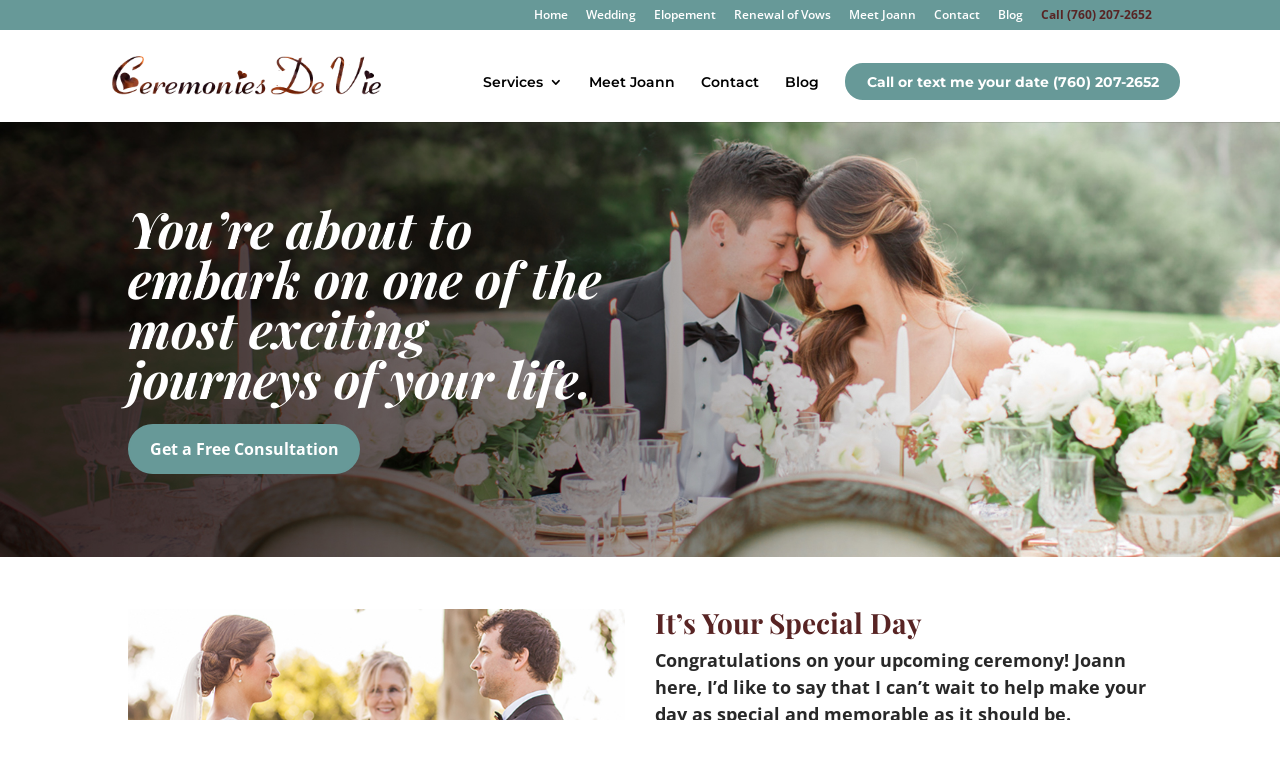

--- FILE ---
content_type: text/html; charset=utf-8
request_url: https://www.google.com/recaptcha/api2/anchor?ar=1&k=6LexgjssAAAAAHjyYr9lyfzLZaxqEAtzwiX7iPQj&co=aHR0cHM6Ly9jZXJlbW9uaWVzZGV2aWUuY29tOjQ0Mw..&hl=en&v=PoyoqOPhxBO7pBk68S4YbpHZ&size=invisible&anchor-ms=20000&execute-ms=30000&cb=o85ior4nyqzx
body_size: 48657
content:
<!DOCTYPE HTML><html dir="ltr" lang="en"><head><meta http-equiv="Content-Type" content="text/html; charset=UTF-8">
<meta http-equiv="X-UA-Compatible" content="IE=edge">
<title>reCAPTCHA</title>
<style type="text/css">
/* cyrillic-ext */
@font-face {
  font-family: 'Roboto';
  font-style: normal;
  font-weight: 400;
  font-stretch: 100%;
  src: url(//fonts.gstatic.com/s/roboto/v48/KFO7CnqEu92Fr1ME7kSn66aGLdTylUAMa3GUBHMdazTgWw.woff2) format('woff2');
  unicode-range: U+0460-052F, U+1C80-1C8A, U+20B4, U+2DE0-2DFF, U+A640-A69F, U+FE2E-FE2F;
}
/* cyrillic */
@font-face {
  font-family: 'Roboto';
  font-style: normal;
  font-weight: 400;
  font-stretch: 100%;
  src: url(//fonts.gstatic.com/s/roboto/v48/KFO7CnqEu92Fr1ME7kSn66aGLdTylUAMa3iUBHMdazTgWw.woff2) format('woff2');
  unicode-range: U+0301, U+0400-045F, U+0490-0491, U+04B0-04B1, U+2116;
}
/* greek-ext */
@font-face {
  font-family: 'Roboto';
  font-style: normal;
  font-weight: 400;
  font-stretch: 100%;
  src: url(//fonts.gstatic.com/s/roboto/v48/KFO7CnqEu92Fr1ME7kSn66aGLdTylUAMa3CUBHMdazTgWw.woff2) format('woff2');
  unicode-range: U+1F00-1FFF;
}
/* greek */
@font-face {
  font-family: 'Roboto';
  font-style: normal;
  font-weight: 400;
  font-stretch: 100%;
  src: url(//fonts.gstatic.com/s/roboto/v48/KFO7CnqEu92Fr1ME7kSn66aGLdTylUAMa3-UBHMdazTgWw.woff2) format('woff2');
  unicode-range: U+0370-0377, U+037A-037F, U+0384-038A, U+038C, U+038E-03A1, U+03A3-03FF;
}
/* math */
@font-face {
  font-family: 'Roboto';
  font-style: normal;
  font-weight: 400;
  font-stretch: 100%;
  src: url(//fonts.gstatic.com/s/roboto/v48/KFO7CnqEu92Fr1ME7kSn66aGLdTylUAMawCUBHMdazTgWw.woff2) format('woff2');
  unicode-range: U+0302-0303, U+0305, U+0307-0308, U+0310, U+0312, U+0315, U+031A, U+0326-0327, U+032C, U+032F-0330, U+0332-0333, U+0338, U+033A, U+0346, U+034D, U+0391-03A1, U+03A3-03A9, U+03B1-03C9, U+03D1, U+03D5-03D6, U+03F0-03F1, U+03F4-03F5, U+2016-2017, U+2034-2038, U+203C, U+2040, U+2043, U+2047, U+2050, U+2057, U+205F, U+2070-2071, U+2074-208E, U+2090-209C, U+20D0-20DC, U+20E1, U+20E5-20EF, U+2100-2112, U+2114-2115, U+2117-2121, U+2123-214F, U+2190, U+2192, U+2194-21AE, U+21B0-21E5, U+21F1-21F2, U+21F4-2211, U+2213-2214, U+2216-22FF, U+2308-230B, U+2310, U+2319, U+231C-2321, U+2336-237A, U+237C, U+2395, U+239B-23B7, U+23D0, U+23DC-23E1, U+2474-2475, U+25AF, U+25B3, U+25B7, U+25BD, U+25C1, U+25CA, U+25CC, U+25FB, U+266D-266F, U+27C0-27FF, U+2900-2AFF, U+2B0E-2B11, U+2B30-2B4C, U+2BFE, U+3030, U+FF5B, U+FF5D, U+1D400-1D7FF, U+1EE00-1EEFF;
}
/* symbols */
@font-face {
  font-family: 'Roboto';
  font-style: normal;
  font-weight: 400;
  font-stretch: 100%;
  src: url(//fonts.gstatic.com/s/roboto/v48/KFO7CnqEu92Fr1ME7kSn66aGLdTylUAMaxKUBHMdazTgWw.woff2) format('woff2');
  unicode-range: U+0001-000C, U+000E-001F, U+007F-009F, U+20DD-20E0, U+20E2-20E4, U+2150-218F, U+2190, U+2192, U+2194-2199, U+21AF, U+21E6-21F0, U+21F3, U+2218-2219, U+2299, U+22C4-22C6, U+2300-243F, U+2440-244A, U+2460-24FF, U+25A0-27BF, U+2800-28FF, U+2921-2922, U+2981, U+29BF, U+29EB, U+2B00-2BFF, U+4DC0-4DFF, U+FFF9-FFFB, U+10140-1018E, U+10190-1019C, U+101A0, U+101D0-101FD, U+102E0-102FB, U+10E60-10E7E, U+1D2C0-1D2D3, U+1D2E0-1D37F, U+1F000-1F0FF, U+1F100-1F1AD, U+1F1E6-1F1FF, U+1F30D-1F30F, U+1F315, U+1F31C, U+1F31E, U+1F320-1F32C, U+1F336, U+1F378, U+1F37D, U+1F382, U+1F393-1F39F, U+1F3A7-1F3A8, U+1F3AC-1F3AF, U+1F3C2, U+1F3C4-1F3C6, U+1F3CA-1F3CE, U+1F3D4-1F3E0, U+1F3ED, U+1F3F1-1F3F3, U+1F3F5-1F3F7, U+1F408, U+1F415, U+1F41F, U+1F426, U+1F43F, U+1F441-1F442, U+1F444, U+1F446-1F449, U+1F44C-1F44E, U+1F453, U+1F46A, U+1F47D, U+1F4A3, U+1F4B0, U+1F4B3, U+1F4B9, U+1F4BB, U+1F4BF, U+1F4C8-1F4CB, U+1F4D6, U+1F4DA, U+1F4DF, U+1F4E3-1F4E6, U+1F4EA-1F4ED, U+1F4F7, U+1F4F9-1F4FB, U+1F4FD-1F4FE, U+1F503, U+1F507-1F50B, U+1F50D, U+1F512-1F513, U+1F53E-1F54A, U+1F54F-1F5FA, U+1F610, U+1F650-1F67F, U+1F687, U+1F68D, U+1F691, U+1F694, U+1F698, U+1F6AD, U+1F6B2, U+1F6B9-1F6BA, U+1F6BC, U+1F6C6-1F6CF, U+1F6D3-1F6D7, U+1F6E0-1F6EA, U+1F6F0-1F6F3, U+1F6F7-1F6FC, U+1F700-1F7FF, U+1F800-1F80B, U+1F810-1F847, U+1F850-1F859, U+1F860-1F887, U+1F890-1F8AD, U+1F8B0-1F8BB, U+1F8C0-1F8C1, U+1F900-1F90B, U+1F93B, U+1F946, U+1F984, U+1F996, U+1F9E9, U+1FA00-1FA6F, U+1FA70-1FA7C, U+1FA80-1FA89, U+1FA8F-1FAC6, U+1FACE-1FADC, U+1FADF-1FAE9, U+1FAF0-1FAF8, U+1FB00-1FBFF;
}
/* vietnamese */
@font-face {
  font-family: 'Roboto';
  font-style: normal;
  font-weight: 400;
  font-stretch: 100%;
  src: url(//fonts.gstatic.com/s/roboto/v48/KFO7CnqEu92Fr1ME7kSn66aGLdTylUAMa3OUBHMdazTgWw.woff2) format('woff2');
  unicode-range: U+0102-0103, U+0110-0111, U+0128-0129, U+0168-0169, U+01A0-01A1, U+01AF-01B0, U+0300-0301, U+0303-0304, U+0308-0309, U+0323, U+0329, U+1EA0-1EF9, U+20AB;
}
/* latin-ext */
@font-face {
  font-family: 'Roboto';
  font-style: normal;
  font-weight: 400;
  font-stretch: 100%;
  src: url(//fonts.gstatic.com/s/roboto/v48/KFO7CnqEu92Fr1ME7kSn66aGLdTylUAMa3KUBHMdazTgWw.woff2) format('woff2');
  unicode-range: U+0100-02BA, U+02BD-02C5, U+02C7-02CC, U+02CE-02D7, U+02DD-02FF, U+0304, U+0308, U+0329, U+1D00-1DBF, U+1E00-1E9F, U+1EF2-1EFF, U+2020, U+20A0-20AB, U+20AD-20C0, U+2113, U+2C60-2C7F, U+A720-A7FF;
}
/* latin */
@font-face {
  font-family: 'Roboto';
  font-style: normal;
  font-weight: 400;
  font-stretch: 100%;
  src: url(//fonts.gstatic.com/s/roboto/v48/KFO7CnqEu92Fr1ME7kSn66aGLdTylUAMa3yUBHMdazQ.woff2) format('woff2');
  unicode-range: U+0000-00FF, U+0131, U+0152-0153, U+02BB-02BC, U+02C6, U+02DA, U+02DC, U+0304, U+0308, U+0329, U+2000-206F, U+20AC, U+2122, U+2191, U+2193, U+2212, U+2215, U+FEFF, U+FFFD;
}
/* cyrillic-ext */
@font-face {
  font-family: 'Roboto';
  font-style: normal;
  font-weight: 500;
  font-stretch: 100%;
  src: url(//fonts.gstatic.com/s/roboto/v48/KFO7CnqEu92Fr1ME7kSn66aGLdTylUAMa3GUBHMdazTgWw.woff2) format('woff2');
  unicode-range: U+0460-052F, U+1C80-1C8A, U+20B4, U+2DE0-2DFF, U+A640-A69F, U+FE2E-FE2F;
}
/* cyrillic */
@font-face {
  font-family: 'Roboto';
  font-style: normal;
  font-weight: 500;
  font-stretch: 100%;
  src: url(//fonts.gstatic.com/s/roboto/v48/KFO7CnqEu92Fr1ME7kSn66aGLdTylUAMa3iUBHMdazTgWw.woff2) format('woff2');
  unicode-range: U+0301, U+0400-045F, U+0490-0491, U+04B0-04B1, U+2116;
}
/* greek-ext */
@font-face {
  font-family: 'Roboto';
  font-style: normal;
  font-weight: 500;
  font-stretch: 100%;
  src: url(//fonts.gstatic.com/s/roboto/v48/KFO7CnqEu92Fr1ME7kSn66aGLdTylUAMa3CUBHMdazTgWw.woff2) format('woff2');
  unicode-range: U+1F00-1FFF;
}
/* greek */
@font-face {
  font-family: 'Roboto';
  font-style: normal;
  font-weight: 500;
  font-stretch: 100%;
  src: url(//fonts.gstatic.com/s/roboto/v48/KFO7CnqEu92Fr1ME7kSn66aGLdTylUAMa3-UBHMdazTgWw.woff2) format('woff2');
  unicode-range: U+0370-0377, U+037A-037F, U+0384-038A, U+038C, U+038E-03A1, U+03A3-03FF;
}
/* math */
@font-face {
  font-family: 'Roboto';
  font-style: normal;
  font-weight: 500;
  font-stretch: 100%;
  src: url(//fonts.gstatic.com/s/roboto/v48/KFO7CnqEu92Fr1ME7kSn66aGLdTylUAMawCUBHMdazTgWw.woff2) format('woff2');
  unicode-range: U+0302-0303, U+0305, U+0307-0308, U+0310, U+0312, U+0315, U+031A, U+0326-0327, U+032C, U+032F-0330, U+0332-0333, U+0338, U+033A, U+0346, U+034D, U+0391-03A1, U+03A3-03A9, U+03B1-03C9, U+03D1, U+03D5-03D6, U+03F0-03F1, U+03F4-03F5, U+2016-2017, U+2034-2038, U+203C, U+2040, U+2043, U+2047, U+2050, U+2057, U+205F, U+2070-2071, U+2074-208E, U+2090-209C, U+20D0-20DC, U+20E1, U+20E5-20EF, U+2100-2112, U+2114-2115, U+2117-2121, U+2123-214F, U+2190, U+2192, U+2194-21AE, U+21B0-21E5, U+21F1-21F2, U+21F4-2211, U+2213-2214, U+2216-22FF, U+2308-230B, U+2310, U+2319, U+231C-2321, U+2336-237A, U+237C, U+2395, U+239B-23B7, U+23D0, U+23DC-23E1, U+2474-2475, U+25AF, U+25B3, U+25B7, U+25BD, U+25C1, U+25CA, U+25CC, U+25FB, U+266D-266F, U+27C0-27FF, U+2900-2AFF, U+2B0E-2B11, U+2B30-2B4C, U+2BFE, U+3030, U+FF5B, U+FF5D, U+1D400-1D7FF, U+1EE00-1EEFF;
}
/* symbols */
@font-face {
  font-family: 'Roboto';
  font-style: normal;
  font-weight: 500;
  font-stretch: 100%;
  src: url(//fonts.gstatic.com/s/roboto/v48/KFO7CnqEu92Fr1ME7kSn66aGLdTylUAMaxKUBHMdazTgWw.woff2) format('woff2');
  unicode-range: U+0001-000C, U+000E-001F, U+007F-009F, U+20DD-20E0, U+20E2-20E4, U+2150-218F, U+2190, U+2192, U+2194-2199, U+21AF, U+21E6-21F0, U+21F3, U+2218-2219, U+2299, U+22C4-22C6, U+2300-243F, U+2440-244A, U+2460-24FF, U+25A0-27BF, U+2800-28FF, U+2921-2922, U+2981, U+29BF, U+29EB, U+2B00-2BFF, U+4DC0-4DFF, U+FFF9-FFFB, U+10140-1018E, U+10190-1019C, U+101A0, U+101D0-101FD, U+102E0-102FB, U+10E60-10E7E, U+1D2C0-1D2D3, U+1D2E0-1D37F, U+1F000-1F0FF, U+1F100-1F1AD, U+1F1E6-1F1FF, U+1F30D-1F30F, U+1F315, U+1F31C, U+1F31E, U+1F320-1F32C, U+1F336, U+1F378, U+1F37D, U+1F382, U+1F393-1F39F, U+1F3A7-1F3A8, U+1F3AC-1F3AF, U+1F3C2, U+1F3C4-1F3C6, U+1F3CA-1F3CE, U+1F3D4-1F3E0, U+1F3ED, U+1F3F1-1F3F3, U+1F3F5-1F3F7, U+1F408, U+1F415, U+1F41F, U+1F426, U+1F43F, U+1F441-1F442, U+1F444, U+1F446-1F449, U+1F44C-1F44E, U+1F453, U+1F46A, U+1F47D, U+1F4A3, U+1F4B0, U+1F4B3, U+1F4B9, U+1F4BB, U+1F4BF, U+1F4C8-1F4CB, U+1F4D6, U+1F4DA, U+1F4DF, U+1F4E3-1F4E6, U+1F4EA-1F4ED, U+1F4F7, U+1F4F9-1F4FB, U+1F4FD-1F4FE, U+1F503, U+1F507-1F50B, U+1F50D, U+1F512-1F513, U+1F53E-1F54A, U+1F54F-1F5FA, U+1F610, U+1F650-1F67F, U+1F687, U+1F68D, U+1F691, U+1F694, U+1F698, U+1F6AD, U+1F6B2, U+1F6B9-1F6BA, U+1F6BC, U+1F6C6-1F6CF, U+1F6D3-1F6D7, U+1F6E0-1F6EA, U+1F6F0-1F6F3, U+1F6F7-1F6FC, U+1F700-1F7FF, U+1F800-1F80B, U+1F810-1F847, U+1F850-1F859, U+1F860-1F887, U+1F890-1F8AD, U+1F8B0-1F8BB, U+1F8C0-1F8C1, U+1F900-1F90B, U+1F93B, U+1F946, U+1F984, U+1F996, U+1F9E9, U+1FA00-1FA6F, U+1FA70-1FA7C, U+1FA80-1FA89, U+1FA8F-1FAC6, U+1FACE-1FADC, U+1FADF-1FAE9, U+1FAF0-1FAF8, U+1FB00-1FBFF;
}
/* vietnamese */
@font-face {
  font-family: 'Roboto';
  font-style: normal;
  font-weight: 500;
  font-stretch: 100%;
  src: url(//fonts.gstatic.com/s/roboto/v48/KFO7CnqEu92Fr1ME7kSn66aGLdTylUAMa3OUBHMdazTgWw.woff2) format('woff2');
  unicode-range: U+0102-0103, U+0110-0111, U+0128-0129, U+0168-0169, U+01A0-01A1, U+01AF-01B0, U+0300-0301, U+0303-0304, U+0308-0309, U+0323, U+0329, U+1EA0-1EF9, U+20AB;
}
/* latin-ext */
@font-face {
  font-family: 'Roboto';
  font-style: normal;
  font-weight: 500;
  font-stretch: 100%;
  src: url(//fonts.gstatic.com/s/roboto/v48/KFO7CnqEu92Fr1ME7kSn66aGLdTylUAMa3KUBHMdazTgWw.woff2) format('woff2');
  unicode-range: U+0100-02BA, U+02BD-02C5, U+02C7-02CC, U+02CE-02D7, U+02DD-02FF, U+0304, U+0308, U+0329, U+1D00-1DBF, U+1E00-1E9F, U+1EF2-1EFF, U+2020, U+20A0-20AB, U+20AD-20C0, U+2113, U+2C60-2C7F, U+A720-A7FF;
}
/* latin */
@font-face {
  font-family: 'Roboto';
  font-style: normal;
  font-weight: 500;
  font-stretch: 100%;
  src: url(//fonts.gstatic.com/s/roboto/v48/KFO7CnqEu92Fr1ME7kSn66aGLdTylUAMa3yUBHMdazQ.woff2) format('woff2');
  unicode-range: U+0000-00FF, U+0131, U+0152-0153, U+02BB-02BC, U+02C6, U+02DA, U+02DC, U+0304, U+0308, U+0329, U+2000-206F, U+20AC, U+2122, U+2191, U+2193, U+2212, U+2215, U+FEFF, U+FFFD;
}
/* cyrillic-ext */
@font-face {
  font-family: 'Roboto';
  font-style: normal;
  font-weight: 900;
  font-stretch: 100%;
  src: url(//fonts.gstatic.com/s/roboto/v48/KFO7CnqEu92Fr1ME7kSn66aGLdTylUAMa3GUBHMdazTgWw.woff2) format('woff2');
  unicode-range: U+0460-052F, U+1C80-1C8A, U+20B4, U+2DE0-2DFF, U+A640-A69F, U+FE2E-FE2F;
}
/* cyrillic */
@font-face {
  font-family: 'Roboto';
  font-style: normal;
  font-weight: 900;
  font-stretch: 100%;
  src: url(//fonts.gstatic.com/s/roboto/v48/KFO7CnqEu92Fr1ME7kSn66aGLdTylUAMa3iUBHMdazTgWw.woff2) format('woff2');
  unicode-range: U+0301, U+0400-045F, U+0490-0491, U+04B0-04B1, U+2116;
}
/* greek-ext */
@font-face {
  font-family: 'Roboto';
  font-style: normal;
  font-weight: 900;
  font-stretch: 100%;
  src: url(//fonts.gstatic.com/s/roboto/v48/KFO7CnqEu92Fr1ME7kSn66aGLdTylUAMa3CUBHMdazTgWw.woff2) format('woff2');
  unicode-range: U+1F00-1FFF;
}
/* greek */
@font-face {
  font-family: 'Roboto';
  font-style: normal;
  font-weight: 900;
  font-stretch: 100%;
  src: url(//fonts.gstatic.com/s/roboto/v48/KFO7CnqEu92Fr1ME7kSn66aGLdTylUAMa3-UBHMdazTgWw.woff2) format('woff2');
  unicode-range: U+0370-0377, U+037A-037F, U+0384-038A, U+038C, U+038E-03A1, U+03A3-03FF;
}
/* math */
@font-face {
  font-family: 'Roboto';
  font-style: normal;
  font-weight: 900;
  font-stretch: 100%;
  src: url(//fonts.gstatic.com/s/roboto/v48/KFO7CnqEu92Fr1ME7kSn66aGLdTylUAMawCUBHMdazTgWw.woff2) format('woff2');
  unicode-range: U+0302-0303, U+0305, U+0307-0308, U+0310, U+0312, U+0315, U+031A, U+0326-0327, U+032C, U+032F-0330, U+0332-0333, U+0338, U+033A, U+0346, U+034D, U+0391-03A1, U+03A3-03A9, U+03B1-03C9, U+03D1, U+03D5-03D6, U+03F0-03F1, U+03F4-03F5, U+2016-2017, U+2034-2038, U+203C, U+2040, U+2043, U+2047, U+2050, U+2057, U+205F, U+2070-2071, U+2074-208E, U+2090-209C, U+20D0-20DC, U+20E1, U+20E5-20EF, U+2100-2112, U+2114-2115, U+2117-2121, U+2123-214F, U+2190, U+2192, U+2194-21AE, U+21B0-21E5, U+21F1-21F2, U+21F4-2211, U+2213-2214, U+2216-22FF, U+2308-230B, U+2310, U+2319, U+231C-2321, U+2336-237A, U+237C, U+2395, U+239B-23B7, U+23D0, U+23DC-23E1, U+2474-2475, U+25AF, U+25B3, U+25B7, U+25BD, U+25C1, U+25CA, U+25CC, U+25FB, U+266D-266F, U+27C0-27FF, U+2900-2AFF, U+2B0E-2B11, U+2B30-2B4C, U+2BFE, U+3030, U+FF5B, U+FF5D, U+1D400-1D7FF, U+1EE00-1EEFF;
}
/* symbols */
@font-face {
  font-family: 'Roboto';
  font-style: normal;
  font-weight: 900;
  font-stretch: 100%;
  src: url(//fonts.gstatic.com/s/roboto/v48/KFO7CnqEu92Fr1ME7kSn66aGLdTylUAMaxKUBHMdazTgWw.woff2) format('woff2');
  unicode-range: U+0001-000C, U+000E-001F, U+007F-009F, U+20DD-20E0, U+20E2-20E4, U+2150-218F, U+2190, U+2192, U+2194-2199, U+21AF, U+21E6-21F0, U+21F3, U+2218-2219, U+2299, U+22C4-22C6, U+2300-243F, U+2440-244A, U+2460-24FF, U+25A0-27BF, U+2800-28FF, U+2921-2922, U+2981, U+29BF, U+29EB, U+2B00-2BFF, U+4DC0-4DFF, U+FFF9-FFFB, U+10140-1018E, U+10190-1019C, U+101A0, U+101D0-101FD, U+102E0-102FB, U+10E60-10E7E, U+1D2C0-1D2D3, U+1D2E0-1D37F, U+1F000-1F0FF, U+1F100-1F1AD, U+1F1E6-1F1FF, U+1F30D-1F30F, U+1F315, U+1F31C, U+1F31E, U+1F320-1F32C, U+1F336, U+1F378, U+1F37D, U+1F382, U+1F393-1F39F, U+1F3A7-1F3A8, U+1F3AC-1F3AF, U+1F3C2, U+1F3C4-1F3C6, U+1F3CA-1F3CE, U+1F3D4-1F3E0, U+1F3ED, U+1F3F1-1F3F3, U+1F3F5-1F3F7, U+1F408, U+1F415, U+1F41F, U+1F426, U+1F43F, U+1F441-1F442, U+1F444, U+1F446-1F449, U+1F44C-1F44E, U+1F453, U+1F46A, U+1F47D, U+1F4A3, U+1F4B0, U+1F4B3, U+1F4B9, U+1F4BB, U+1F4BF, U+1F4C8-1F4CB, U+1F4D6, U+1F4DA, U+1F4DF, U+1F4E3-1F4E6, U+1F4EA-1F4ED, U+1F4F7, U+1F4F9-1F4FB, U+1F4FD-1F4FE, U+1F503, U+1F507-1F50B, U+1F50D, U+1F512-1F513, U+1F53E-1F54A, U+1F54F-1F5FA, U+1F610, U+1F650-1F67F, U+1F687, U+1F68D, U+1F691, U+1F694, U+1F698, U+1F6AD, U+1F6B2, U+1F6B9-1F6BA, U+1F6BC, U+1F6C6-1F6CF, U+1F6D3-1F6D7, U+1F6E0-1F6EA, U+1F6F0-1F6F3, U+1F6F7-1F6FC, U+1F700-1F7FF, U+1F800-1F80B, U+1F810-1F847, U+1F850-1F859, U+1F860-1F887, U+1F890-1F8AD, U+1F8B0-1F8BB, U+1F8C0-1F8C1, U+1F900-1F90B, U+1F93B, U+1F946, U+1F984, U+1F996, U+1F9E9, U+1FA00-1FA6F, U+1FA70-1FA7C, U+1FA80-1FA89, U+1FA8F-1FAC6, U+1FACE-1FADC, U+1FADF-1FAE9, U+1FAF0-1FAF8, U+1FB00-1FBFF;
}
/* vietnamese */
@font-face {
  font-family: 'Roboto';
  font-style: normal;
  font-weight: 900;
  font-stretch: 100%;
  src: url(//fonts.gstatic.com/s/roboto/v48/KFO7CnqEu92Fr1ME7kSn66aGLdTylUAMa3OUBHMdazTgWw.woff2) format('woff2');
  unicode-range: U+0102-0103, U+0110-0111, U+0128-0129, U+0168-0169, U+01A0-01A1, U+01AF-01B0, U+0300-0301, U+0303-0304, U+0308-0309, U+0323, U+0329, U+1EA0-1EF9, U+20AB;
}
/* latin-ext */
@font-face {
  font-family: 'Roboto';
  font-style: normal;
  font-weight: 900;
  font-stretch: 100%;
  src: url(//fonts.gstatic.com/s/roboto/v48/KFO7CnqEu92Fr1ME7kSn66aGLdTylUAMa3KUBHMdazTgWw.woff2) format('woff2');
  unicode-range: U+0100-02BA, U+02BD-02C5, U+02C7-02CC, U+02CE-02D7, U+02DD-02FF, U+0304, U+0308, U+0329, U+1D00-1DBF, U+1E00-1E9F, U+1EF2-1EFF, U+2020, U+20A0-20AB, U+20AD-20C0, U+2113, U+2C60-2C7F, U+A720-A7FF;
}
/* latin */
@font-face {
  font-family: 'Roboto';
  font-style: normal;
  font-weight: 900;
  font-stretch: 100%;
  src: url(//fonts.gstatic.com/s/roboto/v48/KFO7CnqEu92Fr1ME7kSn66aGLdTylUAMa3yUBHMdazQ.woff2) format('woff2');
  unicode-range: U+0000-00FF, U+0131, U+0152-0153, U+02BB-02BC, U+02C6, U+02DA, U+02DC, U+0304, U+0308, U+0329, U+2000-206F, U+20AC, U+2122, U+2191, U+2193, U+2212, U+2215, U+FEFF, U+FFFD;
}

</style>
<link rel="stylesheet" type="text/css" href="https://www.gstatic.com/recaptcha/releases/PoyoqOPhxBO7pBk68S4YbpHZ/styles__ltr.css">
<script nonce="zgX74v9JTK54Q1Ujh20GmA" type="text/javascript">window['__recaptcha_api'] = 'https://www.google.com/recaptcha/api2/';</script>
<script type="text/javascript" src="https://www.gstatic.com/recaptcha/releases/PoyoqOPhxBO7pBk68S4YbpHZ/recaptcha__en.js" nonce="zgX74v9JTK54Q1Ujh20GmA">
      
    </script></head>
<body><div id="rc-anchor-alert" class="rc-anchor-alert"></div>
<input type="hidden" id="recaptcha-token" value="[base64]">
<script type="text/javascript" nonce="zgX74v9JTK54Q1Ujh20GmA">
      recaptcha.anchor.Main.init("[\x22ainput\x22,[\x22bgdata\x22,\x22\x22,\[base64]/[base64]/[base64]/[base64]/cjw8ejpyPj4+eil9Y2F0Y2gobCl7dGhyb3cgbDt9fSxIPWZ1bmN0aW9uKHcsdCx6KXtpZih3PT0xOTR8fHc9PTIwOCl0LnZbd10/dC52W3ddLmNvbmNhdCh6KTp0LnZbd109b2Yoeix0KTtlbHNle2lmKHQuYkImJnchPTMxNylyZXR1cm47dz09NjZ8fHc9PTEyMnx8dz09NDcwfHx3PT00NHx8dz09NDE2fHx3PT0zOTd8fHc9PTQyMXx8dz09Njh8fHc9PTcwfHx3PT0xODQ/[base64]/[base64]/[base64]/bmV3IGRbVl0oSlswXSk6cD09Mj9uZXcgZFtWXShKWzBdLEpbMV0pOnA9PTM/bmV3IGRbVl0oSlswXSxKWzFdLEpbMl0pOnA9PTQ/[base64]/[base64]/[base64]/[base64]\x22,\[base64]\\u003d\\u003d\x22,\[base64]/CiwBmL8KgZsO/PhHDr2HCrsOAwp/Do8Klwr7DmcOcGH5nwqRnRAhUWsOpXhzChcO1ZsKEUsKLw4/CunLDiTcIwoZ0w794wrzDuVRoDsOewpTDi0tIw41jAMK6wo3CnsOgw6ZoAMKmNDx+wrvDqcKgTcK/[base64]/Ct8K4wozDksOVwpLCuyvCnsORFDLCrQc9Bkd0wrHDlcOUKcKWGMKhI0vDsMKCw54PWMKuBmVrWcK6T8KnQCbCvXDDjsOgwovDncO9d8Ogwp7DvMKIw7DDh0IXw5Ydw7YgLW44dxRZwrXDsn7CgHLCjibDvD/DjXfDrCXDicOAw4IPIEjCgWJbBsOmwpcgwrbDqcK/wrQFw7sbFMOSIcKCwrFXGsKQwofCqcKpw6Naw7Vqw7kYwphRFMOLwqZUHxfCvUc9w7XDuhzCisOCwrEqGHvCiCZOwoJkwqMfGsOlcMOswpMPw4Zew71Ewp5CcGbDtCbCuzHDvFVZw4/[base64]/Dp0rCj2rClcOuVSduehsDw7vDjUN6IcK8wrREwrY6woHDjk/DiMOIM8KKfcKbO8OQwrMjwpgJfD1BGWxAwrIpw5Yew7sTRDTDlcKDWcOcw7wHwqPChsK9w4DCmkFiwo7Cq8KHKMKSwp/CrcKJA17ClF7DvsO6w6/[base64]/ClX9JSWbDgMKZXMKcwod4QnfCvcKMChU2wqkfCg0wP0EVw7nCnMOmwotzw5rDhcO1KcOzNMKWHjPDvcKaCsO4NMO5w7t/QHzCg8OfOMOGCsK6wo5BKTtawpTDsVsDEcOQwqLDuMK4wot9w4HDhy9tOWAQJ8KcO8OBw5c/wrAsasKcPWduwqXCs2vDpFPCo8K5w6XCtcKqwpoZw5J6SsOKw6rCncO4QW/CuGtOwovDqQxYwqBtCMKpR8KGMBsvw6pqLMOowpTDqcO8OcOyecKjwoFiMl/CnMKof8KDRsKrY28KwqAbw4RjZsKkwp/CksK0wrUjA8Kfbms4w4gUwpfCt33DvMOCw7kDwrrDt8OXDsOhCsKMY1J1wqR/cDHCjsKhX0Ntw7LDpcKAXsOff0/CoUjDvmARRMO1RcKjVMK9EcKOcsKSJ8K2wrTDkRvDhn3CgsOSQkXCrXvCnsK1eMK9w4fDssOEw7NKwqrCvycmRW3CksK/[base64]/[base64]/VwLCpcOGw6TCsMKywqXCoMKOwpEuwonCiWnCoXLCjXDDvcKENjzDscKPL8OYdcOUPnxAw5rCnmPDnxIPw5nCr8O7wpVLAMO4ITNqDcKyw4MAwr7CmcOQF8KkfhBZw7vDtGTDlXE1KQrDt8OGwo94w4R5wpnCuV3CmMOMSsOKwqIGNsOcAsKvwqHDhlw/JsO/d1rCqCnDijcobMOow63DrksoccKCwotAN8OQYE/Cv8KmEsK6VsKgOznCpsO1P8K5Gy0sPkLDpMK+GcKbwqtPBUNSw6suBcO6w4/DncOADsKvwpBeZ0/DpGjCiXVSdcKUJ8O+wpbDpmHDoMOXIcKBByTCmMKZLR4POTXDmSnCkMOiwrbDjDDDnh9Ew44pIitnPwNxM8Krw7LDsS/DlBPDjMO0w5EawpF3wp4gZMO7b8Omw71EADwgX17Dol8+YcORw5B8wrHCqcO+ccKQwovCqcO+wozCj8OWfsKEwqRLTcOHwp7Cl8OLwr/DrMOEwqgTIcK7WsO2w6DDoMKXw6xhwpzDqMO1XQw9HQUGw5lxSk8Mw7cawqpURG/[base64]/CnMKrTCXCiMOUWGsOw6rClnTDicOQUsOBShHCusKSw4zDsMKBworDm1kYVn9dRMKJNnx/woBJccOtwrZndFZmw47CqQM/fT50w6vDpcOwAcOPw4ZJw4dVw4A+wqDDl1FnIC9wBjEwLnTCv8KpawAKP3DDhG/DmzHDm8KIH1FpZ0gpdMOEw5zDklwKGgEyw4/[base64]/[base64]/CpMKrw5/DtMK2PsKsXBg0GRQLbXzDhMOLCBhdDMO/LWnCscKcw7rDsHUdw7jCjMORRy8bwq0eLMKiIcKVXzXCuMKUwrhvMUfDn8OpMMKww4g1wqfDqRbCthXDvl5Iw505w7/DpMKtwoFPNVfDvcOqwrLDkBRbw6XDicKRLsOCw7rCuQ/DkMOEwp7CqMKdwoDCnMOdwpPDp0rDkMOtw4NPYzJjwpPClcOow6rDsyU5FzPCiDxsWMK6IsOGwonDicKxwo9YwqRAJ8OAd2nCun/DrEDCqcKmFsOKw6VNHsOjesOgwo7CrcOGQMOUAcKGw53CvkgUMcKxYAjDshnDt3bDtx8zw7VTXkzDr8K+w5PDq8O3I8KfDsKbacKQPsKkFGBfw6kAWHw8woLCpsOtEBzDqcOgJsOIwpIkwpEhRMOpwpPDosK7BcO0GSLDisKKDRQTVk3Co3Qzw7Iewr/[base64]/CtwvCjU7CiksxMsOvwrIuBwAiM8K2wr8wwqLCqsKKw7lqwr3DqCslw73CkQ7CtsOywr5OYRnCkAzDl37CmTbDk8OiwpB9wpPCollxIsKUbA/Djjp/PznCtjHDlcOQw7/DvMOhwqfDpk3CvFkXG8OEwqnCjMOQTMKsw7xgwq7DlsKEwqd7wrw4w4dQIsOQwqFrS8KEwqcSw5c1bcKLw5g0w4rDigsCwrDDocKOLm3Csys9EADCjsKza8Obw6fCm8O+wqMpOGDDvMOSw6XCl8Kfe8KlNn/CtXMWw5Btw4nCksKswoTCpcK4AcK6w7h6wrUmwovCuMO/[base64]/ZMO4CcK+fsKdXMOrw6tqO8OXw6gzwofDqQhVwo4bTsOrwooFMSBFwqM5N23Dim1ewoFxM8Ofw4nCqsKBOFNzwrlmOBrCjT7Dt8Kvw7gEwqFfw5LDv2fCk8OIwpDDtsO1ZTgxw53CjH/ClMOMcSvDq8OVEcKowqPCpCHDlcO1LMOwa0/[base64]/[base64]/Oks1w6zClMO6CX49wonDr1vDlhPDnMORL8K0NTERwoLDgDjDqWXDighMwrBYcsOawqXDuSBxwqpqwqACacOSwqoPMSrDuj/Dv8K0wrpLNsK1w6tSw61qwoVkw7JswpMdw63CtMKdK3fClHZ5w5k6wpnDilvDtXAtw7lIwo5Yw6oiwqbDgycvRcK7QsOtw4HCnsOrw7dFwoDDpMODwqHDlVUGwr0kwr7DswzCui7DpHnCqWHChcOVw7nDhcOwVn9Gwrp/[base64]/CjcKcw6nDhBEreQfDksOUQcK6wp7CiAp9wrVbwqDCpcOvccOQw57Ch1jCpx4hw6zCgjh7wozDvcKTwo3Ci8OwbsKGwp/ComTClFXCpU1Hwp7DiVLCucOJLGQiasKuw5bCiTx6AhHDgcODAcKZwqHChDnDvsOoM8OjAmFpWMOYTMKhaSQ8TMOwd8KPwpPCpMK+wpPCpyhZw6odw4fDoMOMAsKvccKUFcO5GMOhJcKUw73DoT7Cn23Dty5ZJMKPw6DCjsO2wrvCucKtfcOEwr/DgEMnCCfCmCHDph5HG8K/w6nDvDDCuGAfS8K2wrV7wpVQcB/DtVspRcKywrnCpcOZwpxCX8OFWsK/w4xJw5oDwpHDtsOaw401Qk/CncO6wpImwqUwDcOQQcK5w6/Dgg4YbcOGJMKvw7PDg8OEdy9yw73CmQPDpHbDjQ1iEhMhExPDmsONAiIhwqDCgm3CpW7CkcKowqTCj8O3axfDgxjCuBxhV1XCrF3ChQDCqcOpFgrDmsKqw6XDok91w48Aw6vCjQzCq8KTHcOpw5DDhcOlwrvCrTZhw6XDgzJ+w4fCsMONwoTCgXNRwrzCry/CrMK0KsO7w4HCsEkAwrV7dkTCuMKAwr8bwqNLcVBRw6zDuG55wrBaworCtwQyNy9jw7UEwqrCkWdKwq1Zw7LDlVXDlcOBDMKow4TDisOQecO3w7UHbsKhwqFPwrEaw7/Ci8O8Cmohwq3CscOzwro4w67CjCDDm8KdNiPDnRlvw6DCicKTw7Ifw5JEY8K/OxF5N3NOIMKON8KJwrVoDhPCosOffXLCssOPwofDmsKgw70uZcKKDMORIsOfbWI6w7Q3PhvCq8Kew6hQw5tKQQ0Uw77DuSvCncKYw48nwoZPYMO6IMKwwpIYw5YNwqTDmBLDncKkGAh/wr7DqzrCrGrCsH/DkgzDtQjDo8OCwqtFKsOoU2Z7HMKzX8OYPmxDOijCpgHDhsOQw5LCmDx0wpFreUBmwpUlwop+w73CoUzCjH9/w7E4HFfCo8Kfw6PCn8OcKAlrScKXQUoGwr01S8KzX8KudcO9w6gmw43Dv8Kowoh/[base64]/[base64]/CgAHCvsOSVh/Ch8KfNkRbJ8O5B8ODOcKRw5A7wq/CgnJne8KNRsOTXMKOOcOCBiPDtWTDvU3Dk8KdfcOMOcKbwqd6MMKCKMOSwpALw58+Jw89WMOpTzzCisK4wrfDhMKRw7/Cu8OyCsKzb8OMQMOyOMOVwoVFwp3Cj3fCkWZuekTCr8KRZ3zDpzZbR2zDl1wewogTAcO4e2bCmAdSwpQCwrXCiT/DpMOuw5x8w7gFw4AedRbDsMOGwo9lZFlRwrDCpDLDocODLsOsW8K7wrzDkxtyQlB/[base64]/DnUwpTQk8w58QfMK3wrjChMOOZi1Xw4xLPsO+TUvDvcK0wqZ1OMOLbljDkMK0KMKUN304Z8KwPxUcKTE7wqbDu8O+DMKIwrJGdVvClF3CmcOkTQgmwpIgEcO0NgDCt8KwV0UYw6PDt8KkCnJYDsKsw412MBJ9B8Kle1PCp03DjTV+Q1nDoSkAw79ywro/IToSH3PDosO8w69nZMOjAC5ULcOnW0lGwoQpwobDgC59A2/DqC3CnsKZJsKwwoPDs3FEQcKfwqdOc8OeXjbDgSsZOnNVPxvCrcOUw4PDqsKHwprDl8OKVcKcf3saw73DgEpLwpMVeMK/Y0DCusK2wpHCoMO9w47DrsKSCcKVAsKow7fCmijCgcKhw4xVQmRwwp/DpMOSX8KKI8KEOsOswq0zMlEpHQFGfmnDvRPDpXTCicKHwr3Cp1DDn8OKbMKLZsO/[base64]/[base64]/[base64]/[base64]/[base64]/Cn8Kmw5c8FSrDvQBNwqHCgcKSwpnDqsORw5jDt8OIwqklw7LCvwXCg8KDYsO+wqs9w7tkw6NeIMOYFU/DoDdvw4LCqcOFdlzCoT1jwr8KRMOYw6XDm0XCpMKDYCbDmcK7X2bDn8OuJ1TCpj7DqXs5Y8KRwr4Aw4TDphXCh8KDworDgcKATMOjwrt3wrLDrcOWwrZ/w6XCjsKDS8Oawow+csOnRixRw5HCvMKLwoIDE3XDpG/CtQ4weGVgw6DCnsKmwq/CsMK0SMKDw7XCjBMzN8K4woRdwozCmsKHfBLCrsKRwq3CrgM/w4TCqWNJwocGB8Kmw4cjHMKeRcKVNcKPG8O3w5zDlzvCqsOzXkw6PFLDksKYQsKBPFAXZxwnw6Jcw7FvXsKHw6sldVFTP8OXTcO8wqjDuzHDi8OTwpPCjSnDgyfDusK9CsOLwoJudsOdVMKKNU3ClsOWwrPDtFAFwqPDi8KBej3DvcKLwo/CnhXDhcKbamV2w6cdOcOxwqEBw43DoBbDjzdaW8O7woUpZsKLPHvCqh4Qw7LCv8OGPcOQwq7Cmk/DpMOQGinClzjDv8O/IcOfXMOiwqnDhMKmOMOJwqbCicKzw6bCvRrDq8OJKE9MRG3Cp0tgwoBJwpEJw6TCmFNrKcKbXcO0MMO9wpB1RsOqwrnCvcKuIwDDgMKHw40eN8K4VEgHwqxaBsOQZjwAbHUAw40FFBpqS8ODScOIRcOVwpzDu8Orw5pEw5oRW8KywrJ+DHpBw4TCjWpFRsOVIB8/wobCocOVw4BhwojDncOxcMO6wrfDrgLCqMK6D8Odw5LCkGHCiA7CmMOcwoM2wqbDsVDCl8O6a8OoIEbDi8O4AMK7d8Ozw5EVw7Iyw7MbaHvCoFXCghXClMOoB2BlFATCnkACwowNUSzCmsK9YyIcFsKyw7Yyw77ClUXDvcOZw6tww7/DkcOywpc+AMOZwpVAw7HDt8OoeVPCkijDtcKwwrNoClPChcOnIC/DmMOEfcK+YyZ7RsKLwqTDi8KcP3vDrcOewrEKSVbDosOzcRrCscKxZjvDv8KEwoVKwp7DiW/DtwJ3w44TGsOZwplHw6lELMO4fUgsSXc4YMKGSH1BW8Ogw5g+ST7DmFrCpgoddGwdw7PClMK9TcKAw5xNHsK9wooVdBTCtVvCv3JYwqVnw7rCkTnCrsKuw4XDtiPCo3LCnR43BcKwWcKWwol5T1LDmMKEMcKew43DiTpzw4TDqMKJJxhbwpQ7dMK7w7NJw5zDmC/Du1HDp1jDjQgRw7VBZTXDt3XDpcKWw6dNbXbDvcOjSjYnw6LDk8OXwoTCrUtHSMOZwrJJw7Q1BcOkEsKPWcKbwpQ/HsOgJsO1EcO1wo7ClcKJHRQQci19MzVLwrl+wpPDqsKFTcOhZgvDrcKsZ3geWcOiBMOXw6/Co8KUci0mw5rCrUvDp03CusKkwqDDlwYBw4lnMTbCsWXDicKSwohSAgoeDzPDhlPCoyLCi8KZU8OwwojChy9/wpbCr8KgEsKwM8O6w5dbEsOXQnw/P8KBwq9bcXxUCcOewoBzMT0Uw6XDsERFw4LDnsOQS8OdW1/CpmcDVj3DrTd1IMO2QsKhccK9w5PDu8OBHXMuBcKkXC3DoMKnwrBbPko2RsOGLylNw6vCpMK/fMO3GcKpw7/DrcO/C8KxHsKSw7TCkMKiwrJtw4LCjU4DU1F1Q8KAcMKQSGPCkMOXw7ZFWmYvw5vCisK+XMKyKDHCtcOldl1BwpIbccKhHMKNwoAJw7A8OcOvw4pbwqQPwozDsMOqEDckJMORQjfChl3CtMOywpZiwpcZwrUTw6vDscOLw7nCuHjDoSXDssOkKsKxJhllSU/CmRfDmcKSAidLbCgKImTCrz4pRlASw7XCpsKvGcKaLyUWw5LDhFXDvyjCuMOqw43CuwEkdcOAwq5UZsKtbVDCngvCk8Ocwr05wqHCtSrCtMKlbHUtw4XCgsO4OMOHNsOawrzDrBDCr2oGDGfCicOFw6fCoMKKMinDkcK6wq/DtGF0VEPCiMONI8KICzDDrcO5AsOvEALDjMOHE8OQRFLDmcO8E8OBw7Bzw6sDw6bCgcOUNcKCw6cewo1cSF/Cl8Oaf8OewqnCjsOWwp9Jw5TCk8KlUQALwrvDqcOewpgXw7nDp8Ksw4kxwrfCq2bDnj11Z0JWwow6wo/CtijChxDCgj1qc0h7esKfQMKmwpvCqGnCtD3CiMO7IgI+ecOWfiM7wpAyZGRCwophworCu8KCw4rDl8OVTTVJw47Dk8O0w618D8KtEyTCu8OUwpIywrMnRRnDncO/LydSCwbDtBzCkAExwocgwoQdGcKIwoJiI8Oyw5cdU8Orw69JPxEIailawqzCsjQ9T0bChCcCL8KhdhVxP2BTIgh/A8K0w4HChcKKwrZ5w68PMMOlN8OWw7h9wp3DtMOMCC4WJDnDr8ONw6JUS8OTw6jDm0x9wpnCpD3CtcO0E8Klw7E5G0EfdS1hwrUfYUjCjsOQIcOGWsOfcMK6wp3CmMO1Mn1DSRTCocOVam/Cr1fDuiMuw5N+H8O4wrtaw7LCtVcww47DmMKfwrR0FcKUw4PCv3PDpsOnw5plHG4twpzChcKgwp/ClDZtdWkIK0/ClsKrw6vCiMOGwoUQw5Y4w4rChsOlw7dKT2/DqmTCvEROUEnDlcK1JMONK0Aqw7nDpmphTCrCmMOjwpkySsKvSxF+Ik5/[base64]/w6NeUcOaw68OA8Orwq4AHDjDt8K+W8OPw4HDlcOZwq/[base64]/w68PZnRUSATDkjcQTmDCpRMow4o4Q1wIKsK5wp7CvcOnwrTCnjXDsHDCvSZ2ZMOuJcK4wrlwZDzCslNRwpguwozCqhw0wqTCih3DrFwYfx7DhA/DsWlSw7YuU8KzHMKqBW7DpMOVwrXDhsKdwrvDrcOtGMK5RsO7wplGwr3DpMKfwpA/[base64]/Ck3XCoyscBxpVw4/Ci3kRMsK3E8K6ciLCknJdDsOKw54+RcK4wr1wdsOswqzCq3ZQR0FaQRZHKMOfw7LCpMKQG8K5w7FuwpzCqn7CkXVIw6vCmCfCicKcw4JAwqfCkF7Dq1V9w75jw7LDri5wwoEPwqDDikzCvwEIHyRTFC5Nwr/DlMOTLcKrZw1RXsOmwo3CtsOZw6vCvMO/wooqPwHDozEhw7RMXMOdwrXDmkjDpcKfw4YTw5XCqcKLJRfCt8K4wrLDoTgJT2PDjsOywq1xP2NHSMONw7/[base64]/PTjDlyPDu35Gwp8/EsKuw5oYwoTDu8KowpPChDpocMKFfsOxNBvCoQzDvcKowpNlRcO1wrcxTsO+wodEwqIFJMKRHjjDlnvCs8KuFHIUw5sSM3PDhhM2w5/DjsOEZsONH8OQPMOZw6nCucO3w4Jow7lXHBrDglYlR19zwqZFC8KjwoU7wpvDoAYDGcOfYhZdWcKEwq/Doy5QwqNML1bDjzXCmQ/CnmfDt8KKMsKVwrAkDxRuw5k+w5QpwodNZHzCjsO8QiHDvz92CsK+w4HCmRRCR1/[base64]/DtDYld8ODXMKGCsOTEE42LsKYKxd1wr4PwoceSMK+wp/CpcKeWcOTw4fDlkZQGn/CkWzDvsKLYG3DpMOafiVePcOwwqdoPljDtHDClRrDscKjIn3CjsOQwocDLjYCAnrDkxnCi8OdKj1Ewq1hfQvCp8KWwpVGw41+IsKew4k6w4/CgcO4w6tNK1ppCB/Ch8KlTjHCoMK8w53CnMK1w6gEGsO2e1dmUADCkMKIwo8qbljCmMKUw5cDTBk9wokeCBnDoC3CsxQXw5jCvjDCpsKWCcOHw5s/w5BUQRsLWBtEw6XDqDN+w6vCpCfCrAp5WRfCtcOtc2LDi8O2SMORwrUxwqXCkUNNwp9Bw7F5w5nCjsO4cCXCo8O6w67DhhvDkcOVwpHDoMOwQ8KTw5PCsyMQDsKTwotYPkxSwozDqz3CpAwXDlPCkj/[base64]/[base64]/w5EjVsK2w5wyOMOpw65ww4FWO0/Dh8ORCMKuC8KAwrHDn8OQw6ZpI1EIw5TDjFxaUnzCjcOEATFKw43Do8Khwq0dacO4M34YJMKcAsOMw7rCpcKZO8Kgw5zDg8KzacKWHMOsQi1Yw4kTbSRCZsO/[base64]/DucOMXsKaGsKMw6fDs8OoZW4lwr57FcKNS8Ktw6zDoMKdByBaS8KRacOCw4wgwo/[base64]/Dr8OTMcO/SWRSMVvDqcKVw79NwqxAw7Vjw7rDg8KEXcKBccKGwpVcdCtfV8OgUHMxwrQ4HlcewogZwrZPTAkDEFpQwr/CpDzDql7DnsOuwp0Vw4bCnwHDpMOjEXTDuVxzwr7CvR1HfCjDmS5Sw6XDtH8Dwo7Cp8OTw7XDsxvCuQLDmCd9TUcFw7nCh2UGw4TDgcOwwp/Dm14uw74iFQjCixBDwr7DksOJLjbCscO1Yw3CmgLCmcOew4HCk8KAwoHDvsOAVU7ChsKPPSgxGcKbwq/[base64]/DqsKCw7hpSwbDtMKKcMK2M8KtU8KdMMKsacKtNh4bRTHCimDCusOfFzrCnsKnw63CkcO0w7rCoDjCjSoGw7/Ck1M2bRLDuGcfw7bCpGLDpR0FelfCkiV5F8KQw7Q+KnrCr8O4MMOSwoLCjMK6wp/[base64]/D1dXRFgiwr0+TGtnwqrCvBZJKHvDjWnDscOcwrhawqzDhcOYF8OAwrsVwqLCqElpwo3DhGfCkA9/w6RXw5lBZ8KLaMOVU8K2wptgwo7Cn39nwqjDhwFMw4cPw7BbOMOywpIHMsKvB8Orw49pJcOFEi7Ct1nDkcKMw7hmMcOTwq7CmE3DsMKcLsObIMKKw7kHMwEOwrF0wp/DsMO+wp9gwrdyPlRfPh7Cs8OyZMKDw7XDrsKzw5pXwqQpFcKWGGLCkcK6w5rCmcO5wq4GLMKtWC3DjMOzwpnDvm5bDMKcMAjDhmHCncOUBGt6w7ZLF8KxwrnCtXl5LXtywp/CvjjDjMKvw7vDqT/Dm8OlNijDplgmw7RWw5zClFfDjMOnwq/Dm8KwVlN9FMO1XWgsw6LDnsOjeQEsw6JTwpDClcKbeX4SHsOFw6A8ecKkOgBywp/[base64]/esORwqjDtkHCicKCbMO4w57DsTF3w6BUXsOawrjCm248woZ8wojCv13DiAAEw4HChEPDhAIQMsK0JTvCi15VHMK3O1s4OsKANsOaYhjCjRnDq8OCRVhQw4wHwrkzMsOhwrTCosKpFXTCsMO/wrcaw48Qw51hdR/DtsOxwrxHw6TDsgvCpmDCpMOTNsO7fxlddwp/w5LCpQwBw4vDk8KgwqTDoWd7cnHDoMOiJ8Kuw6VGQ35ab8K6NMKQCD98D37DscOoMgJhwo1Iw64BG8KIw7HCrcOKP8ONw6k/YMOFwqTCpUTDsBtgImF7KcOuw5cow510fmURw73DrXTCrMO4McOJdCzCi8K/[base64]/Cpn3Dg8KSw7/ClcKSwp7DsAYoCD/ClDbCnHI7BApjwrMtUsK/LlZUw4bCuRbDrQjCpMK3GcKrwqM+XMOZwrzCh2PDqwYrw5rCgMOuVl0Kw4vCrGsoV8KQEnrDo8O/PMOowqsowpJOwqoyw5zDjhbDh8Kgw7IMw4PCksK+w6txezvCtj3Cv8KDw71uw7bCnUvCsMO3wqnDqgh1X8KuwopZwrY2w5xxR0XCqigoSTnDqcOqwr3DojpjwpgswokZwo3CkMKkKcOIMCDDmsOKw6/[base64]/wrHCjcOaE8K6NMK5TcKywpLDi8KMBcOUw7/[base64]/Csy8ZE8ONccKxOz3Cmk3CriElDxo5wq0Ew6IPw6V3w6Row6jCqcKyX8K/wrnCvBFTwrkRwpTCnn4pwptdw5XChcO2HkvDgR5LZMOWwo5kw7INw5PCr37CpMKawqIfKUF+w4dzw7t6woAAJVYWwoHDhsKvEsOyw6LCkWAVwoUlAj9kw5XClMKDw6lUw57DohEVwpPDjwxhE8OQTcOJw5rCnW9Mwo/DrgQXJnHDvDERw7A5w7LDtjMnwrJ3FlPCk8OywprChynDisOJwoxbfsK5SsOqWgM1w5XDvj3CjMKZaxJwOhkVbA/CqSYEHlQtw59kdQQyIsKSwqMywqbCgMO+w7fDpsO2HQwbwojCpMOfM1gTw6zDhFA1TcKAClhCWSjDlcOVw7TChMKbX8KqD1sqwogACBvCgcOmAGXCr8KkRMKgbGXCj8KvKDA3O8OkRW7CiMOiX8K8wrbCqyNWworCrkR7JcOlJ8OGT0Mewo/DlSlWwqkJERoYamMAMMKvbWIUwqkQw5HCgSAudSjCvCXCkMKRYl9Mw6xiwqxaF8OMKVJWwoPDk8KXwrsuwojDp0XCuMKwEzYefQw/w6xtdMKZw6zDnz8aw6XDuCkOe2DDhcORw6LDv8OCwoI+w7LDswtKwpbDvMO/F8K9wpk+wpDDm3PDuMOkNmFBNsKLwpc0YnADw6xGPwgwD8OhIcOFw6bDmcKvKCQ+GxkLKsKMw6FYwq1CFg3Ci0oIw7/Dq2IgwrQdw4jCukcaPVXCvMOdw5hEIcOlwqvDjE7DiMOjwovDrsKgXcOkw7TDsR8qwpEZVMO3w6zCmMOVHF9fw7rDuGLCisO7GDPDiMO4wrnClcKdwpnDpR7CmMOHw5jCjX8LCkoVezFhE8KlGkgfbSBUAjXCk2rDq0Vyw7rDoQ41HsOgwpo9wo3CqV/DqVHDv8KvwplmKwkAG8OPDjrCqMOdDiHDjcOdw41swqEzFMOaw79KZsOBSgZ/ZsOIwrvDuhN4w67CmTnCvHfCrVXDqMOnwoNUw5fCsxnDijBHwq8MwrTDoMOGwoc/anLDuMK8cx1WZnpqw7Q/[base64]/DtmnCohvCocKwwp80wpw5bm5bwprDnGJtw6bDjcOaw5/DgkAEwp3Dki0ydGB9w5hpWcKMwrvCilHDukXCgcO4w7kZw5hlBcOnw7zCrz06w7pSGVodwotDDRFjZEJ4woBRUsKGCMK+B3ApQcKschDDrHjCkSbDl8K/wq3Ds8KmwqpmwqovYcOoD8OhHDU/wpFSwroTDzvDhMOeBmBVwoPDlWfCkijCokLCsUvDosOHw4AywplQw79NZxjCrH/DtjnDpsONKi8cU8OaV2MgZhzDokIeDzfChFB4AMOswqkVHwI7ZxzDn8KjJWZ/[base64]/wqTDusO5wqbDncKGGMOVEBtiw5RTZsOTUMOPMy8+wrUWNw3CpEI0JXUkwobDlsKnwpgiwqzDv8KiBynCphnDv8KTU8O2wpnCnVbCksOVDsOjO8ONS1xXw7hxWMK1U8O0OcO1wqnDviPDncOCw7soKMOGA27DhERLwpEbY8OPEwweWsOpwoF1aXTCokPDhHvCqi/Ci0tBwqgow5HDgB/CqT8Lwqp5w5TCtw7Co8O6VUTCsXbCksOXw6bDscKRFTnDs8Kmw6Q4wofDpcKkworDozlEPCgDw4hpw6sDJTbCoBwlw7vCt8OHOQ4lUsKxwqrCgH0xwrdkQcKxwrRMRnLCukTDh8OJaMOWVlFVSsKmwqUnwqbChAV2JHIYHA5iwqzDq3cWw58/[base64]/CiBjCuGvDulnCrMKJw55gOcK5Q8Kkw5pcw4HDgxnDtMOPw4DCscO+IMKjcMO8JRhmwrTClDvCoB/ClANDw4Jbw77CtMO8w7UYM8KkXcOZw4XDhsKwKMKRw77Cih/ChXDCpCPCp210w4N/[base64]/DhXrCosKOAcOLbD7CucOyIcKIw4Q4KwV+GMO4QcKKQRUKM0jCn8KDwqfDvsOnw5oTw4EHHwvDmWPDvBDDtcO3w5vDsFMRwqFyVD0Vw7LDrT/DqQBuGFTDjBVMw53DgQTCpcOlwpHDrDHDmcOdw5l8wogGwrJFwoDDscOww4vCmBNyHA9XXBoOwrjChMO1wojCrMKOw7LCkWrCqhU6YFouB8KCAyTDtQobwrDCl8KfNsOpwqJyJ8KUwoHClcKfwqA1w7HDhsKww5/DkcKWE8K6OSXDnMKgw7TCnhXDmRrDjMKuwpTDoDJ9wpwSw4cawpvDk8OdICFuGFzCtMKMCXPCl8Kiw5/Cm1Jtw7/CiFXDpcKPw6zCnmnCoC4VAHYAwrLDg1zCiHREVcOzwocCGSHDljsISMKdw5zDt1ZZwq/[base64]/Dln7Cq10ew6Jyw65DHDLDkMKkO1lPKwdbw7DDiQJwwrfDuMKTWivCj8Kzw6jDtWfDjXjCjcKswpvCncKMw6lOdsK/wr7CjF/Cm3/CjXzCiwBcw4o2w5bCnUrDvwQoXsKIJcOuw7xQw4RPTADClBY9wqNsEMO5Ait3wrwFwop/[base64]/[base64]/[base64]/Cvi3ClQ8qw4cxwq3DkcKIwrgrXMK7w7Rxw718dQIGw6tVOixCw7PDuC/DhMOKDsORAsO/Ak8CXw5LwrbCnsOxw6RHXsO5wqc0w5gXw4/Ck8OZEhpOJkLCt8Ovw5/CkGTDhMOhUcKvJsO9WQDCjMKJYMO/PMKkWwrDpz8JUmLCl8OqNcKLw63DvcKkAMKZw45Kw4IiwrrDkSxFZSfDjT/[base64]/Cj8KXwpnDrsKwO8O/FQPDvcOOcsKQXAVHdzB2UlTDjj9Tw77DomzCvVPDg8O0VsOuLBcaOD3DmcOIw4Z8AxzCocKmwrbDrMKkwp4EKcK0wpN4S8KLHMOncsKww4jDpMK2C1TCvi5cCV4GwpkjW8KTWz0DXMODwpbDkcOKwpdVA8O/w7XDojohwqvDmMO6w6/DpsKpwr9Rw7zCkXHDthLCtcK0wq/[base64]/CB4Fw7dZa2Zjw74Iw7gHWcOZw5x6ZMOVwrHClAx1YMKVwpnCm8O7ZMO4ZcOaVl7DssKjwrVww7lZwr1mWcOBw7lbw6TCmMK2BcKhDGTCvcKRwpLDgcK4M8OGH8Oew68UwoNFV0gvw47DlMOewoTCu2nDpcOgw6JUw6zDnEnCuiFfIMO7wqvDuRl/EHLCkHZnBMKpCsK9HcKGNUrDuFd+wrPCv8OaPhPCo2BzZsOHHMK1wplFQSzDtiNgwo/CvWl/[base64]/DqMObw5XDv2xNwqUOwpTChBHDtg0/DsKlw47DssKbwqo1EizDqw7DsMK6wp12w79qwrZkw5oZw4gmIx7DpioAf2Q7dMK/H2DDgsO5Nm7CgGMMC0lsw4VZwrfCvS0fwq0EADvClChhw6DDmCV1wrfDsk/DmXcZDsOrw6zDnkguwqbDnmBEw5tnKsKbR8KKb8KdCMKuLsKMHUlZw5FUw7zDrCkmED4wwpzClMKxNhN/w6LDvGYhwrY5w5fCtgrCvz/ChA3Dg8KtZMKhw6Fqwqo3w7EEC8OCwrDCkn8pQMO6KUHDo0vDksO8XwPDgiVdbW5HQ8ONDBgcw5wQwq/CtSlNw5rCosKWw47DnHQkDMKdw4/DksOPwo0Ewr47VkgIQRjDsD/DsyfDlUbCkcKVQsKAwpHDg3HCs34uwo4QLcKrag/[base64]/CksOMFh/CmcK6wp8LPEJbw7MjSxJXw6FAZcODwpvDhMOyYlUVPyjDv8Ktw4vDoH/CtcOmdMKhO2HDt8K7OE/[base64]/[base64]/Du1XDj1g4dgkmbMKbM8OPw7MEE0bDi8Kfw5LDs8KCS1rCkz/Ct8OTT8KMIDHDmsKAw58lwrohwqfDkjcPw6jCvk7CmMO3wpgxERlXwqk1wrDDnsKSZBrDmm7DqcKxUsKfWUUPw7TDtjPCqXEJZsOHwr1bbsOrJ3d6woZPdsK7JcOofcOJVREjwqgpw7bDvcOSwrvCnsOCwqZKw5jDqcKaXcKMYcOzASbCjG/DlT7CnFQzw5LDhMKOw60Pw7LCg8KlM8OTwopjwp3DjcKpw7DDkMKfwqfDjlbDlADDh2NsBsK3IMO8diZ/wopYwoZOwq3DicOwBCbDmg55MsKhPRjDhTATHsOKwqnCu8OmwrjCuMKBC0/[base64]/CoMK7wqrDkRHDhy0mw5UqK1XDtGRsw63DqWrChivDq8OZwrjCksOPBsOewqYWwoA6RiYoYEAZw5YDw7zCjl/Dq8OvwpDCnMKewoTDjMKTSFdAHTsbNl1yA3nDg8KQwrwSw515FcKVQ8KVw7zCn8O/AsO9wp/Cg1koAcKWITXDl3wlw7bDvw7CqmYyRMOtw5oKwqzCv0N/[base64]/wrvDpmLCnVDDlsK2fmbChmJ4HMOAw651w5YZOMOnVWEDRsKxT8Klw6F3w7UdNhZpVcO7w6nCr8K/L8KFHhDCosKzDcK5wr/[base64]/Do8KRwpgAw4fCqcOLwovDoV3CmQwIw4YPw59nw4rCi8KZwrfDlMOvc8KIacOYw6RVwrbDm8KSwqBbw4nCrg9eOsK/M8OlbUrClcKmTE/Di8OWwpQxw7x4wpAGGcOzN8KLwrwLwojCl3HDm8O0wpPCqsKwSC40w5BVVMKOfMKIU8KIM8K5VDvCp0Aowr/ClsKawpDCvBg7UsKHUxszdsOYwr1kw4d/aHDDu1oFw68rw47Cl8Kbw6wIDMOuwr7CicO/dT/CvMKhw4Yrw4JKw6cjP8Kuw4Nmw51rLwDDmB7Ck8K7w5Q7w5o8w6LCjsKGPcKtQFrDo8OdAcOXBmTCiMKFAQ/DuE0AYx/[base64]/Cg2zDmMK8GMOdwq0jJcOiScONwq9cw69lw5jCs8K7RnjDvB3CkRtXwpfClFDClcOeScOEwqk/VcKvGwpYw48eWMOoExg6XEljwpnCrMKmw6vDs1ktRcK+wq1QMmDDlUMKUsKZLcKAwrNsw6ZZwrRDw6HDh8KFMMKqdMKBwoPCuGLDrHhnwp/ChMKuXMOKasOpCMO8ZcOLd8K7asOBfg0HWMK6BFpgCkQAwq5/LsOmw5bCoMO7wpfCn0zDgmzDscOxE8KdY3c3wrQ2CTpVD8KOw6UuHsOsw7TCtMOPMH8PQMKMw7PCk2F0w4HCvDHCozEGw4Y0HQMrwp7Dl0FdI1HCjTAww4/CszDDkGIFw5I1EsKMw6bCuDrDhcOUwpc4wpjDsRUUwoppBMO/ZsK2G8KecirCkSdAOQk+HMOZGjBuw7TCmWTDv8K6w5LCkMKSVwRxw5ZIw71SJlEOw7HDrhjCtsKlEFLCsC/[base64]/Dsm4KecKbYSXDhhVqHsOqIsKTw4/DtkfDrkZawppRw4gMw7Yxw5fCkcOywrrDkMOiUjfDpn0uWVoMECYHw41ywo92w4pDw6tYWRnCvFrDgsKswokCwr5Zw7fCnh0+wpbCqjvDtsKHw4fCvgjCuR3CssOjJj5HcMOGw5Rlwq7ClsO/[base64]/DtsOJKMOHwrDClcKgwqMpZ2HDosOyBA\\u003d\\u003d\x22],null,[\x22conf\x22,null,\x226LexgjssAAAAAHjyYr9lyfzLZaxqEAtzwiX7iPQj\x22,0,null,null,null,1,[21,125,63,73,95,87,41,43,42,83,102,105,109,121],[1017145,362],0,null,null,null,null,0,null,0,null,700,1,null,0,\[base64]/76lBhnEnQkZnOKMAhk\\u003d\x22,0,0,null,null,1,null,0,0,null,null,null,0],\x22https://ceremoniesdevie.com:443\x22,null,[3,1,1],null,null,null,1,3600,[\x22https://www.google.com/intl/en/policies/privacy/\x22,\x22https://www.google.com/intl/en/policies/terms/\x22],\x22nznPG5Mylcl47mqpfF7cZxOGc07zDfC3cHmYaGQgWWc\\u003d\x22,1,0,null,1,1768645642541,0,0,[209,29,142,70,67],null,[86],\x22RC-MY6dagrhZgOL2w\x22,null,null,null,null,null,\x220dAFcWeA6fgXIJcC393YE-jICeL3qphHXrHRJsrpmCyvXSpc-A4vgGUqE3E09xJ7-WfY98oV3fxNIN-RdGc3Q3yp7nXO7BomC9sw\x22,1768728442485]");
    </script></body></html>

--- FILE ---
content_type: text/css
request_url: https://ceremoniesdevie.com/wp-content/themes/divi-ETS-child-theme/style.css?ver=4.27.5
body_size: 6836
content:
/*
Theme Name: Divi Child Theme
Description: Divi Child Theme
Author:  Ryan Saucerman
Author URI:  https://www.explorethatstore.com/
Template: Divi
Version:  1.0.3
*/

@import url("../Divi/style.css");
 
/* =Theme customizations
------------------------------------------------------- */

.blue{
	color:#679998;
}

.orange-gradient{
    background: #ffbf00; /* Old browsers */
    background: -moz-linear-gradient(top, #ffbf00 29%, #ff7302 100%); /* FF3.6-15 */
    background: -webkit-linear-gradient(top, #ffbf00 29%,#ff7302 100%); /* Chrome10-25,Safari5.1-6 */
    background: linear-gradient(to bottom, #ffbf00 29%,#ff7302 100%); /* W3C, IE10+, FF16+, Chrome26+, Opera12+, Safari7+ */
    filter: progid:DXImageTransform.Microsoft.gradient(startColorstr='#ffbf00', endColorstr='#ff7302',GradientType=0 ); /* IE6-9 */
}

body.home {
    background: #fff!important;
}

.et-fixed-header #top-menu .btn a{
	color:#fff!important;
}

.et-fixed-header #top-menu .btn a:hover{
	color:#679998!important;
}

.mobile_menu_bar:before {
    position: relative;
    top: 0;
    left: 0;
    font-size: 40px;
    content: "\61";
    cursor: pointer;
}

.btn a,
a.btn {
    padding: 10px 20px!important;
	border-radius:25px;
	display:inline-block;
	font-weight: 700;
	text-align:center;
    min-width: 180px;
}

.blue-btn a,
a.blue-btn {
	background-color:#679998;
	color: #fff!important;
	border: 1.5px solid #679998;
}

a.blue-brd-btn {
    border: 1.5px solid #679998;
}

a.blue-brd-btn:hover {
    background: #679998;
    color: #fff;
}

a.white-brd-btn {
    border: 1.5px solid #fff;
	color:#fff;
}

a.white-brd-btn:hover {
    background: #fff;
    color:#679998;
}

.blue-btn a:hover,
a.blue-btn:hover {
	background-color:transparent;
	color: #679998!important;
	border: 1.5px solid #679998;
}

.wht-btn{
	background-color:#fff;
	color:#679998!important;
}

.one_fourth {
    width: 15%!important;
    margin-right:0%!important;
}

h1{
    font-size:39px!important;
}

h3.n-size{
    font-size:27px!important;
}

.et_pb_section {
    background-color:transparent;
}

a.telephone {
    font-size: 26px;
}

span.bblue-t{
    color: #669999;
    font-size: 22px;
}

.bborder-t{
    border-top:8px solid #582424;
}

.d-section0.et_pb_section_1.et_pb_section{
    background-color:transparent!important;
}

.d-section1 {
    border-bottom: 3px solid #fff;
}

body.page-id-1761 .et_pb_section.et_pb_section_0.et_pb_with_background.et_section_regular{
    max-height: 734.75px;
    min-height: 734.75px;
}


.et_pb_fullwidth_menu_0.et_pb_fullwidth_menu ul li a {
    padding: 15px;
}

.et_pb_fullwidth_menu .fullwidth-menu-nav > ul#menu-main-menu {
    padding: 0!important;
}

.fullwidth-menu li {
    padding-right:0!important;
}

.entry-content ul#menu-main-menu{
    padding:0!important;
}

.page-id-1759 .et_pb_section_0 .et_pb_row,
.page-id-1761 .et_pb_section_0 .et_pb_row,
.page-id-1759 .et_pb_section_1 .et_pb_row,
.page-id-1761 .et_pb_section_1 .et_pb_row{
    width:100%;
    max-width:1900px;
}

div.one_third{
    margin-right: 2%!important;
}

.rstart-section,.sform {
    padding: 0!important;
}

.page-id-1759 .et_pb_column.et_pb_column_1_3.et_pb_column_3, 
.page-id-1759 .et_pb_column.et_pb_column_2_3.et_pb_column_5 {
    padding: 25px 25px 25px 120px;
}

.page-id-1759 .et_pb_section_7 .et_pb_row{
    padding:20px!important;
}

.page-id-1761 .et_pb_section_0{
    padding:144px 0!important;
}

.page-id-1761 .et_pb_column.et_pb_column_1_3.et_pb_column_1{
    padding: 20px 20px 20px 120px;
}

.page-id-1761 .et_pb_column.et_pb_column_1_3.et_pb_column_3{
    padding: 20px 120px 20px 20px;
}

.page-id-1761 .et_pb_text_4 div.one_third{
margin-right:1%!important;
    width:32.25%;
}

.page-id-1761 .et_pb_text_4 div.one_third ul li{
    color:#709494;
}

.page-id-1761 .et_pb_section_3 .et_pb_text,
.page-id-1761 .et_pb_section_3 .et_pb_promo {
    padding: 10px 15px!important;
}

.page-id-1761 .et_pb_column.et_pb_column_1_3.et_pb_column_5 {
    margin-top: 160px;
}

.page-id-1763 .et_pb_section_5 .et_pb_row.et_pb_row_1 {
    border: 5px solid #fff;
}

.page-id-1763 .et_pb_section_5 .et_pb_column.et_pb_column_1_2.et_pb_column_2 {
    border-right: 3px solid #fff;
}

.page-id-1763 .et_pb_section_5 .et_pb_text{
    padding:25px;
}

.page-id-1763 .et_pb_section_5 .et_pb_text_1{
    padding:15px;
}


.page-id-1763 .et_pb_text_0{
    margin-bottom:0!important;
}

.page-id-1763 .et_pb_text.et_pb_module.et_pb_bg_layout_light.et_pb_text_align_left.et_pb_text_1 {
    padding-bottom: 15px;
}

.page-id-1763 .et_pb_image.et_pb_image_2{
    border-top: 3px solid #fff;
}

.page-id-1763 .et_pb_section_5 a{
    color:#fff;
}

.page-id-1763 .et_pb_section_5 .gform_wrapper {
    margin:0!important;
    max-width: 100%;
}

.page-id-1763 .et_pb_module.et_pb_text.et_pb_text_0.et_pb_bg_layout_dark.et_pb_text_align_left {
    padding: 15px 20px;
}

.page-id-1763 .et_pb_row.et_pb_row_1 {
    padding: 0px!important;
}

.page-id-1763 .et_pb_column.et_pb_column_1_2.et_pb_column_1.et_pb_css_mix_blend_mode_passthrough {
    border-right: 2px solid #fff;
}

ul#gform_fields_3 {
    color: #fff;
}

.page-id-1765 .et_pb_section.et_pb_section_0.et_section_regular.et_section_transparent {
    padding-top: 25px!important;
}

.page-id-1765 .et_pb_row_2 {
    background-color: transparent!important;
}

.page-id-1765 .et_pb_column_4 {
    background-color: transparent!important;
}

input[type=text], 
input[type=password], 
input[type=tel], 
input[type=email], 
input.text, 
input.title, 
textarea, 
select {
    padding: 2px;
    border: 2px solid #669999;
    color: #669999;
    background-color: #fff;
}

::-webkit-input-placeholder {
   color: #669999;
}

:-moz-placeholder { /* Firefox 18- */
   color: #669999;  
}

::-moz-placeholder {  /* Firefox 19+ */
   color: #669999;  
}

:-ms-input-placeholder {  
   color: #669999;  
}


#gform_2 .gfield h2 {
    text-align: center;
}

.gform_wrapper #gform_2 .gform_page_footer{
    border-top:none;
    text-align:center;
}

.gform_next_button, 
input[type="submit"] {
    background-color: #582424;
    border: none;
    color: #fff;
    font-size: 18px;
    padding: 10px 25px;
	font-weight: 700;
}

.gform_previous_button {
    background-color: #669999;
    border: none;
    color: #fff;
    font-size: 18px;
    padding: 10px 25px;
}

#gform_wrapper_3.gform_wrapper .top_label .gfield_label {
    margin: .15em 0!important;
}

#gform_wrapper_3.gform_wrapper .gfield_radio li {
    position: relative;
    margin: 0 0 .15em;
    line-height: 1.3;
}

#gform_wrapper_2.gform_wrapper .top_label .gfield_label {
    display: none;
    line-height: 1.3;
    clear: both;
}

#gform_wrapper_2.gform_wrapper .gform_page_footer {
    margin: 14px 0;
    width: 100%;
    border-top: none;
    padding: 0 0;
    clear: both;
}

body #gform_wrapper_2.gform_wrapper .top_label div.ginput_container {
    margin-top: 0px;
}

body #gform_wrapper_2.gform_wrapper ul li.gfield {
    margin-top: 8px;
    padding-top: 0;
}

#main-content #footer-bottom .container:before {
    background-color:transparent!important;
}

#main-content #footer-bottom .container {
    padding-top: 10px!important;
}

.entry-content ul.et-social-icons{
    padding: 0 0 0px 16px!important;
}

.row-foot{
    padding:0!important;
    width:100%;
    max-width:100%;
}

.section-foot{
    padding:0!important;
}

.et-social-rss a.icon:before {
    content: "\e09a";
}

/*== Blog Post Styles*/

.et_pb_portfolio_item .et_pb_module_header a, 
.et_pb_portfolio_item h3 a, .et_pb_post .entry-title a, 
.et_pb_post h2 a {
    text-decoration: none;
    line-height: 1.2em;
}

a.more-link {
    text-transform: capitalize;
    font-weight: bold;
}

h1.entry-title {
    line-height: 1.1em;
}

#main-content {
    background-color: transparent;
}

/*----------------------------------------------------------------
 == WEBSITE REDESIGN 05.24.18
----------------------------------------------------------------*/

p.med-p {
    padding-bottom: .75em;
	font-size: 18px;
}

h1.header-h1 {
    font-size: 50px!important;
}

#et_search_icon:hover, #top-menu li.current-menu-ancestor>a, #top-menu li.current-menu-item>a, .bottom-nav li.current-menu-item>a, .comment-reply-link, .entry-summary p.price ins, .et-social-icon a:hover, .et_password_protected_form .et_submit_button, .footer-widget h4, .form-submit .et_pb_button, .mobile_menu_bar:after, .mobile_menu_bar:before, .nav-single a, .posted_in a, .woocommerce #content div.product p.price, .woocommerce #content div.product span.price, .woocommerce #content input.button, .woocommerce #content input.button.alt, .woocommerce #content input.button.alt:hover, .woocommerce #content input.button:hover, .woocommerce #respond input#submit, .woocommerce #respond input#submit.alt, .woocommerce #respond input#submit.alt:hover, .woocommerce #respond input#submit:hover, .woocommerce .star-rating span:before, .woocommerce a.button, .woocommerce a.button.alt, .woocommerce a.button.alt:hover, .woocommerce a.button:hover, .woocommerce button.button, .woocommerce button.button.alt, .woocommerce button.button.alt:hover, .woocommerce div.product p.price, .woocommerce div.product span.price, .woocommerce input.button, .woocommerce input.button.alt, .woocommerce input.button.alt:hover, .woocommerce input.button:hover, .woocommerce-page #content div.product p.price, .woocommerce-page #content div.product span.price, .woocommerce-page #content input.button, .woocommerce-page #content input.button.alt, .woocommerce-page #content input.button.alt:hover, .woocommerce-page #respond input#submit, .woocommerce-page #respond input#submit.alt, .woocommerce-page #respond input#submit.alt:hover, .woocommerce-page #respond input#submit:hover, .woocommerce-page .star-rating span:before, .woocommerce-page a.button, .woocommerce-page a.button.alt, .woocommerce-page a.button.alt:hover, .woocommerce-page a.button:hover, .woocommerce-page button.button, .woocommerce-page button.button.alt, .woocommerce-page button.button.alt:hover, .woocommerce-page button.button:hover, .woocommerce-page div.product p.price, .woocommerce-page div.product span.price, .woocommerce-page input.button, .woocommerce-page input.button.alt, .woocommerce-page input.button.alt:hover, .woocommerce-page input.button:hover, .wp-pagenavi a:hover, .wp-pagenavi span.current {
    color: #679998!important;
}

/*--------------------------------
 == NEW HOMEPAGE
--------------------------------*/

.home-section-0.home-section {
    height: initial!important;
    min-height: initial!important;
	padding: 6% 0!important;
}

.home-row-0 h1 {
    font-size: 50px!important;
    margin-bottom: 10px;
}

.home-row-0.home-row a.blue-btn:hover {
    background-color: #fff!important;
    color: #679998!important;
    border-color: #fff!important;
}

.home-row-2.home-row .btn-wrap {
    margin-top: 10px;
}

.home-row-3.home-row h2 {
    padding-bottom: 0px;
}

.home-row-4.home-row {
    padding: 0px!important;
}

.et_pb_row.et_pb_row_5.home-row-5.home-row {
    padding-top: 18px!important;
}

.home-row-8.home-row h2 {
    padding-top: 15px;
}

.home-row-8.home-row p {
    padding-bottom: 15px!important;
}

/*--------------------------------
 * == NEW ELOPEMENT PAGE
 --------------------------------*/

.et_pb_section.et_pb_section_0.elope-section-0.elope-section.header-section.et_pb_with_background.et_section_regular {
    height: initial;
    min-height: initial;
    padding: 8% 0!important;
}

ul.check-marks li {
    margin-bottom: 10px;
    list-style-type: none;
    position: relative;
    padding-left: 10px;
}

ul.check-marks li:before {
    content: "\4e";
    position: absolute;
    left: -18px;
    font-family: ETmodules;
}

.et_pb_row.et_pb_row_1.elope-row-1.elope-row {
    padding-bottom: 0px;
}

/*--------------------------------
 * == NEW WEDDINGS/RENEWAL OF VOWS PAGE
 --------------------------------*/

p.blue .btn {
    margin-bottom: 5px;
}

.elope-row h2 {
    padding-bottom: 15px;
}

/*--------------------------------
 * == NEW FOOTER
 --------------------------------*/

.bottom-nav {
    padding: 25px 0;
    text-align: center;
}

.foot-cta a{
	color:#582424!important;
}


/*-------------------------------------
 * == Landing Page Template Styles
 -------------------------------------*/

.lp-temp-row .wht-btn{
	background-color:#fff;
	color:#582424!important;
	border-radius:10px!important;
}

.lp-temp-row .wht-btn:hover{
	background-color:#582424;
	color:#fff!important;
}

.lp-temp-row.lp-temp-row-0 {
    width: 100%!important;
}

h1.lp-header-h1 {
    font-size: 50px!important;
}

h2.lp-header-h2 {
    font-family: 'Open Sans',Helvetica,Arial,Lucida,sans-serif;
    font-weight: 600;
    font-size: 22px;
	line-height: 1.2em;
}

p.lp-header-p {
    font-size: 20px;
    font-weight: 600;
    line-height: 1.3em;
}

span.lrg-num {
    font-size: 75px;
}

h4.testimonial-excerpt {
    margin-top: 10px;
    font-family: 'Open Sans',Helvetica,Arial,Lucida,sans-serif;
    color: #282828;
}

.lp-temp-header.lp-temp-section.lp-temp-section-0 {
    padding-top: 40px!important;
	padding-bottom:0px!important;
}

.lp-temp-header.lp-temp-section.lp-temp-section-0 .et_pb_column .et_pb_text#form-cta {
    padding: 25px 40px;
}

#form-cta .gform_wrapper ul.gform_fields li.gfield {
	margin-top: 0px;
}

#form-cta .gform_footer.top_label {
	margin-top: 0;
}

.lp-temp-row.lp-temp-row-2 p {
    font-size: 18px!important;
}

.et_pb_section_2.lp-temp-section.lp-temp-section-2 {
    text-align: center;
    padding-top: 18px!important;
}

.lp-temp-section.lp-temp-section-2:before {
    content: " ";
    border-left: 20px solid transparent;
    border-right: 20px solid transparent;
    border-top: 20px solid #679898;
    width: 0px;
    height: 0px;
}

.et_pb_text.our-process-container {
    padding: 30px;
}

.our-process-container .one_third {
    width: 32%!important;
}

.our-process-container .one_third.et_column_last {
    margin-right: 0px!important;
}

p.full-testimonial {
    padding-bottom: .5em;
}

.lp-icons img {
    height: 90px;
    width: auto;
}

.mobile-areas .one_half {
	width: 50% !important;
	float: left !important;
}

.mobile-areas .one_half ul {
	padding-left: 0;
}

.process h3 {
	font-size: 24px !important;
}


h3.schedule-cta {
    font-size: 20px!important;
    font-family: 'Open Sans',Helvetica,Arial,Lucida,sans-serif;
    font-weight: 500;
	padding-bottom: 20px;
    line-height: 1.3em;
}

.gform_wrapper#gform_wrapper_4,
.gform_wrapper#gform_wrapper_5{
    margin: 0;
    max-width: 100%;
}

.gform_wrapper#gform_wrapper_4 .top_label .gfield_label,
.gform_wrapper#gform_wrapper_5 .top_label .gfield_label{
    display: none;
    line-height: 1.3;
    clear: both;
}

.gform_wrapper#gform_wrapper_4 input[type=text], 
.gform_wrapper#gform_wrapper_4 input[type=password], input[type=tel], 
.gform_wrapper#gform_wrapper_4 input[type=email], input.text, 
.gform_wrapper#gform_wrapper_4 input.title, textarea, 
.gform_wrapper#gform_wrapper_4 select,
.gform_wrapper#gform_wrapper_5 input[type=text], 
.gform_wrapper#gform_wrapper_5 input[type=password], input[type=tel], 
.gform_wrapper#gform_wrapper_5 input[type=email], input.text, 
.gform_wrapper#gform_wrapper_5 input.title, textarea, 
.gform_wrapper#gform_wrapper_5 select {
    padding: 2px;
    border: none;
    color: #919193;
    border: 1px solid #919193;
    background-color: #fff;
    padding: 10px 15px!important;
    border-radius: 10px;
}

input#gform_submit_button_4,
input#gform_submit_button_5{
    margin-right: 0px!important;
    width: 100%;
    border-radius: 10px;
}

.lp-temp-row ::-webkit-input-placeholder {
   color: #919193;
}

.lp-temp-row :-moz-placeholder { /* Firefox 18- */
   color: #919193;  
}

.lp-temp-row ::-moz-placeholder {  /* Firefox 19+ */
   color: #919193;  
}

.lp-temp-row :-ms-input-placeholder {  
   color: #919193;  
}

.border-col {
	border-right: 2px solid #679998;
}


.test-att .et_pb_main_blurb_image {
	margin-bottom: 10px;
}

.test-att h4 {
	font-weight: 400 !important;
}

@media only screen and (min-width: 641px){
	.gform_wrapper#gform_wrapper_4 ul.gform_fields li.gfield,
	.gform_wrapper#gform_wrapper_5 ul.gform_fields li.gfield{
		padding-right: 0px;
	}
	
	.gform_wrapper .top_label input.large.datepicker, .gform_wrapper .top_label input.medium.datepicker, .gform_wrapper .top_label input.small.datepicker {
		width: 100%!important;
	}
	
	.gform_wrapper#gform_wrapper_4 .top_label li.gfield.gf_left_half,
	.gform_wrapper#gform_wrapper_5 .top_label li.gfield.gf_left_half{
		margin-right: 8px;
	}
	
	.gform_wrapper#gform_wrapper_4 .top_label li.gfield.gf_left_half, 
	.gform_wrapper#gform_wrapper_4 .top_label li.gfield.gf_right_half,
	.gform_wrapper#gform_wrapper_5 .top_label li.gfield.gf_left_half, 
	.gform_wrapper#gform_wrapper_5 .top_label li.gfield.gf_right_half{
		width: 48.5%;
	}


}

@media (max-width: 479px){
	h1.lp-header-h1 {
		font-size: 24px!important;
	}
	
    .page-id-1761 .et_pb_section_7 .one_third {
        width:100%; float:none;
    }
	
	.lp-temp-row.lp-temp-row-1 .et_pb_module.et_pb_text.et_pb_text_0.et_pb_bg_layout_dark.et_pb_text_align_left {
		background: #679998!important;
		background-repeat: no-repeat;
		background-size: cover;
		background-position: top center;
	}
	
	.lp-temp-row.lp-temp-row-1.elope-lp .et_pb_module.et_pb_text.et_pb_text_0.et_pb_bg_layout_dark.et_pb_text_align_left {
		background: #679998!important;
		background-repeat: no-repeat;
		background-size: cover;
		background-position: top center;
	}
}

@media (max-width:959px){
    .one_fourth {
        width: 5.5%!important;
        float: left!important;
    }

    .page-id-1761 .et_pb_text_6 div.one_third {
        width: 100%;
    }
}

@media (min-width:480px) and (max-width:767px){
	
	.lp-temp-row.lp-temp-row-1 .et_pb_module.et_pb_text.et_pb_text_0.et_pb_bg_layout_dark.et_pb_text_align_left {
		background: #679998!important;
		background-repeat: no-repeat;
		background-size: cover;
		background-position: top center;
	}
	
	.lp-temp-row.lp-temp-row-1.elope-lp .et_pb_module.et_pb_text.et_pb_text_0.et_pb_bg_layout_dark.et_pb_text_align_left {
		background: #679998!important;
		background-repeat: no-repeat;
		background-size: cover;
		background-position: top center;
	}
}

@media (max-width:767px){
	.elope-section-2.elope-section.et_pb_section.et_pb_section_2{
		background-image:url('http://ceremoniesdevie.com/wp-content/uploads/2018/05/YOUR-DREAM-CEREMONY-BG-mobile.jpg')!important;
	}
	
	.elope-section-4.elope-section.et_pb_section.et_pb_section_4{
		background-image:url('http://ceremoniesdevie.com/wp-content/uploads/2018/05/LEARN-MORE-BG-mobile.jpg')!important;
	}
	
		
	.lp-temp-row.lp-temp-row-1 .et_pb_module.et_pb_text.et_pb_text_0.et_pb_bg_layout_dark.et_pb_text_align_left .et_pb_text_inner {
		width: 90%!important;
		margin: 0 auto;
		padding: 30px 0;
	}
}

@media (min-width:768px) and (max-width:980px){
    section.social {
        width: 35%!important;
        margin: 0 auto;
    }
	
	.elope-section-2.elope-section.et_pb_section.et_pb_section_2{
		background-image:url('http://ceremoniesdevie.com/wp-content/uploads/2018/05/YOUR-DREAM-CEREMONY-BG-tablet.jpg')!important;
	}
	
	.lp-temp-row.lp-temp-row-1 .et_pb_module.et_pb_text.et_pb_text_0.et_pb_bg_layout_dark.et_pb_text_align_left {
		background: #679998!important;
		background-repeat: no-repeat;
		background-size: cover;
		background-position: top center;
	}
	
	.lp-temp-row.lp-temp-row-1.elope-lp .et_pb_module.et_pb_text.et_pb_text_0.et_pb_bg_layout_dark.et_pb_text_align_left {
		background: url(http://ceremoniesdevie.com/wp-content/uploads/2018/06/ELOPEMENT-LP-HEADER-Photo-tablet.jpg);
		background-repeat: no-repeat;
		background-size: cover;
		background-position: top center;
	}
	
	.lp-temp-row.lp-temp-row-1 .et_pb_module.et_pb_text.et_pb_text_0.et_pb_bg_layout_dark.et_pb_text_align_left  .et_pb_text_inner{
		width: 90%!important;
		margin: 0 auto;
		padding: 60px 0;
	}
	
	input#gform_submit_button_4 {
		width: 60%;
	}
	
	.gform_wrapper .gform_footer {
		text-align: center;
	}
	
	.lp-temp-row-2 .et_pb_column.et_pb_column_1_2 {
		margin-bottom: 0px!important;
	}

}

@media (max-width:980px){
	
	.border-col {
		border: none;
		border-bottom: 2px solid #679998;
	}

	.et_pb_section.d-section0.et_pb_section_1.et_pb_with_background.et_section_regular {
		padding: 0px!important;
	}

	.et_pb_section .et_pb_row:not(.row-foot), 
	.et_pb_section.et_section_specialty .et_pb_row {
		max-width: 1080px !important;
		width: 90%;
	}

	.et_pb_fullwidth_menu .et_pb_row {
		min-height: 50px;
	}

	.et_pb_fullwidth_menu .et_mobile_menu {
		top: 50px;
		padding: 5%;
	}

	h1, h2, h3, h4, h5, h6 {
		padding-bottom: 10px;
		color: #333;
		font-weight: 500;
		line-height: 1.2em;
	}

	h1 {
		font-size: 27px!important;
	}

	p {
		font-size: 16px;
		line-height: 1.8em;
	}

	section.social {
		width: 80%;
		margin: 0 auto;
	}

	.et_pb_text.et_pb_text_align_left a.telephone {
		text-align: center!important;
		display: block;
	}

	.one_fourth:first-of-type {
		margin-left: 7%;
	}
	
	.one_fourth {
        width: 20.5%!important;
        float: left!important;
       margin-right:2.5%!important;
    }

	.page-id-1761 .et_pb_section_7 .one_third {
        width:100%; float:none;
    }
	
	.page-id-1759 .et_pb_column_3,
	.page-id-1759 .et_pb_section_1 .et_pb_column, 
	.page-id-1761 .et_pb_section_1 .et_pb_column{
        margin-bottom: 0px;
    }

	.page-id-1759 .et_pb_row.et_pb_row_3, 
	.page-id-1759 .et_pb_row.et_pb_row_5,
	.page-id-1761 .et_pb_row.et_pb_row_3, 
	.page-id-1761 .et_pb_row.et_pb_row_4 {
        padding: 20px;
    }
	
	.page-id-1759 .et_pb_section_1,
	.page-id-1759 .et_pb_section_5 .et_pb_row_3,
	.page-id-1761 .et_pb_section_1,
	.page-id-1761 .et_pb_section_1 .et_pb_row_3, 
	.page-id-1763 .et_pb_section_1 .et_pb_row{
        padding:0px!important;
    }

    .page-id-1761 .et_pb_column_8, 
	.page-id-1761 .et_pb_column_9, 
	.page-id-1761 .et_pb_section_6 .et_pb_column .et_pb_module {
        margin-bottom: 0!important;
    }

	.et_pb_row_0{
		padding: 20px 0;
	}

	.et_pb_row_0 .et_pb_column {
		margin-bottom: 10px;
	}

	.et_pb_column.et_pb_column_1_3.et_pb_column_1 {
		display: none;
	}

	.et_pb_column.et_pb_column_1_3.et_pb_column_24 {
		margin-bottom: 0px!important;
	}

	.page-id-1759 .et_pb_section_5, 
	.page-id-1759 .et_pb_section_6, 
	.page-id-1759 .et_pb_section_7, 
	.page-id-1761 .et_pb_section_5, 
	.page-id-1761 .et_pb_section_6, 
	.page-id-1761 .et_pb_section_7, 
	.page-id-1761 .et_pb_section_7 .et_pb_row_7, 
	.page-id-1761 .et_pb_section_8, 
	.page-id-1765 .et_pb_section_4, 
	.page-id-1765 .et_pb_section_5, 
	.page-id-1765 .et_pb_section_6, 
	.page-id-1763 .et_pb_section_4, 
	.page-id-1763 .et_pb_section_5,
	 .page-id-1763 .et_pb_section_6, 
	.page-id-1763 .et_pb_section_5 .et_pb_row {
		padding: 0!important;
	}

	.page-id-1759 .et_pb_section_7 .et_pb_row {
		padding: 10px 20px 0!important;
	}

	.page-id-1759 .et_pb_section_7 .et_pb_row:last-of-type {
		padding-bottom: 10!important;
	}

	.page-id-1759 .et_pb_section_1 .et_pb_row, 
	.page-id-1761 .et_pb_section_1 .et_pb_row{
		width: 100%;
		max-width: 1900px;
	}

	.et_pb_section_sticky, 
	.et_pb_section_sticky .et_pb_row:last-child, 
	.et_pb_section_sticky .et_pb_row.et-last-child, 
	.et_pb_section_sticky .et_pb_specialty_column .et_pb_row_inner:last-child, 
	.et_pb_section_sticky .et_pb_specialty_column .et_pb_row_inner.et-last-child, 
	.et_pb_section_sticky .et_pb_column_single {
		padding-bottom: 0 !important;
	}

	.et_pb_image:not(.et_pb_image_0) img {
		max-width: 100%;
		width: 100%;
		height: auto;
	}
	
	.d-section1 {
		border-bottom: 3px solid #fff;
		padding: 0px!important;
	}
	
	.home-row-0 h1 {
		font-size: 40px!important;
		margin-bottom: 10px;
	}
	
	h2 {
		font-size: 24px!important;
	}
	
	.home-row-1.home-row, .home-row-6.home-row {
		padding-bottom: 0px;
	}
	
	div.et_pb_section.et_pb_section_0.home-section-0.home-section {
		background-image: url(http://ceremoniesdevie.com/wp-content/uploads/2018/05/Home-Header-Photo-Mobile.jpg)!important;
	}
	
	.btn-wrap a.btn:first-of-type {
		margin-right: 0px;
		margin-bottom: 15px;
	}
	
	.home-row-3 .et_pb_column.et_pb_column_4_4,
	.home-row-4 .et_pb_column.et_pb_column_1_2.et-last-child{
		margin-bottom: 0px!important;
	}
	
	.bottom-nav li {
		display: inline-block;
		padding-right: 10px;
		font-size: 14px;
		font-weight: 600;
	}
	
	.bottom-nav li a{
		padding: 10px;
		display:block;
	}
	
	.elope-row-1.elope-row {
		padding: 0px!important;
	}
	
	.elope-row-1 .et_pb_column {
		margin-bottom: 0px!important;
	}
	
	.elope-row-2.elope-row .et_pb_column,
	.elope-row-3.elope-row .et_pb_column,
	.elope-row-5.elope-row .et_pb_column{
		margin-bottom: 0px!important;
	}
	
	.elope-row-3.elope-row .btn,
	.elope-row-5.elope-row .btn{
		margin:10px 0;
	}
	
	.et_pb_row.et_pb_row_6.elope-row-4.elope-row {
		padding-top: 0px;
	}
	
	.elope-row-4.elope-row .et_pb_module.et_pb_text:first-of-type {
		margin-bottom: 15px!important;
	}
	
	.elope-row-2 .btn {
		margin-top: 10px;
	}
	
	.lp-temp-header.lp-temp-section.lp-temp-section-0 {
		padding-top: 0px!important;
		padding-bottom: 0px!important;
	}
	
	.lp-temp-section-0 .et_pb_column.et_pb_column_0 {
		margin-bottom: 0px!important;
	}
	
	.lp-temp-row.lp-temp-row-0 {
		background-color: #fff;
	}
	
	.et_pb_row.et_pb_row_1.lp-temp-row.lp-temp-row-1.et_pb_equal_columns {
		padding-top: 0px;
	}

	
	.lp-temp-row.lp-temp-row-1  .et_pb_column {
		margin-bottom: 0px!important;
	}
	
	.lp-temp-row.lp-temp-row-1 {
		width: 100%!important;
	}
	
	.our-process-container .one_third {
		width: 100%!important;
		margin-bottom:20px;
	}
	
	.lp-temp-row.lp-temp-row-3 {
		padding: 0px!important;
	}
	
	.lp-temp-row.lp-temp-row-4 {
		padding-bottom: 0px!important;
	}
	
	.lp-temp-row-5.lp-temp-row .et_pb_column.et_pb_column_1_2 {
		margin-bottom: 0px!important;
	}
	
	h1.lp-header-h1 {
		font-size: 40px;
	}
	
	div#form-cta:before {
		content: "";
		position: absolute;
		left: -6px;
		width: 50%;
		height: 16px;
		top: -16px;
		background-color: #fff;
		-webkit-transform: skew(45deg);
		-moz-transform: skew(45deg);
		-o-transform: skew(45deg);
		-ms-transform: skew(45deg);
		transform: skew(45deg);
	}
	
	div#form-cta:after {
		content: "";
		position: absolute;
		right: -6px;
		width: 50%;
		height: 16px;
		top: -16px;
		background-color: #fff;
		-webkit-transform: skew(-45deg);
		-moz-transform: skew(-45deg);
		-o-transform: skew(-45deg);
		-ms-transform: skew(-45deg);
		transform: skew(-45deg);
	}
	
	.lp-temp-row h2 {
		font-size: 22px !important;
	}
	
	.lp-temp-row.lp-temp-row-0{
		padding-top: 0px;
	}
	
	p.lp-header-p {
		padding-bottom: 30px;
		padding-top: 15px;
	}
	
	.mobile-banner {
		width: 100% !important;
	}
	
	.cta-row .et_pb_column {
		margin-bottom: 0px;
	}
	
	.weddings-section .elope-row-4.elope-row .et_pb_column {
		margin-bottom: 0px;
	}
	
}

@media (min-width: 981px){

	.container.et_menu_container {
		width: 95%;
	}
	
    h3.n-size{
        font-size:27px!important;
    }

    h3 {
        font-size: 22px!important;
    }

	.page-id-1761.et_pb_gutters2 .et_pb_section_0 .et_pb_column_1_3{
        width:33.33%!important;
    }

    .d-section0{
        padding:0!important;
        background:transparent;
    }

    .et_pb_row.et_pb_row_0{
        padding:.5% 0;
    }

    .page-id-1753.et_pb_gutters2 .et_pb_section_4 .et_pb_column_1_4{
        width:25%;
    }

	.page-id-1761.et_pb_gutters2 .et_pb_section_7 .et_pb_column,
	.page-id-1761.et_pb_gutters2 .et_pb_section_4 .et_pb_column,
	.page-id-1763.et_pb_gutters2 .et_pb_section_5 .et_pb_column{
        margin-right:0;
    }

	.page-id-1761.et_pb_gutters2 .et_pb_section_7 .et_pb_column_1_2,
	.page-id-1763.et_pb_gutters2 .et_pb_section_5 .et_pb_column_1_2{
        width:50%;
    }


	.page-id-1759 .et_pb_section_5, 
	.page-id-1759 .et_pb_section_6, 
	.page-id-1759 .et_pb_section_7 ,
	.page-id-1761 .et_pb_section_5, 
	.page-id-1761 .et_pb_section_6, 
	.page-id-1761 .et_pb_section_7, 
	.page-id-1761 .et_pb_section_7 .et_pb_row_7,
	.page-id-1761 .et_pb_section_8,
	.page-id-1765 .et_pb_section_4, 
	.page-id-1765 .et_pb_section_5, 
	.page-id-1765 .et_pb_section_6,
	.page-id-1763 .et_pb_section_4, 
	.page-id-1763 .et_pb_section_5, 
	.page-id-1763 .et_pb_section_6, 
	.page-id-1763 .et_pb_section_5 .et_pb_row{
        padding:0!important;
    }

    .page-id-1759 .et_pb_row_4, 
	.page-id-1759 .et_pb_row_5, 
	.page-id-1759 .et_pb_row_6 {
        padding:2%!important;
    }

    .page-id-1761 .et_pb_row_1,
	.page-id-1761 .et_pb_row_2{
        padding:0;
    }

    .page-id-1761 .et_pb_column.et_pb_column_1_3.et_pb_column_4 {
        margin-top: 208px!important;
    }

	.page-id-1759 .et_pb_section_0{
        padding:350px 0 0!important;
    }

	.et_right_sidebar #left-area {
		float: none;
		padding-right: 0;
	}
	
	#left-area {
		width: 100%;
		padding-bottom: 23px;
	}
	
	#main-content .container:before {
		display:none;
	}
	
	.et_pb_section.et_pb_section_2.elope-section-2.elope-section.et_pb_with_background.et_section_regular {
		padding: 40px 0!important;
	}
	
	.et_pb_gutters2 .et_pb_column_1_2.photo-col .et_pb_module {
		margin-bottom: 45px;
	}
	
	.lp-temp-row.et_pb_row {
		position: relative;
		width: 90%;
		max-width: 1080px;
		margin: auto;
	}

	.lp-temp-header.lp-temp-section.lp-temp-section-0 .et_pb_column .et_pb_text#form-cta {
		padding: 25px 20px;
		width: 95%;
		margin: 0 auto;
	}
	
	.lp-temp-section.lp-temp-section-1 .et_pb_column_1_2 {
		width: 60%!important;
	}
	
	.lp-temp-section.lp-temp-section-1 .et_pb_column {
		margin-right: 0%!important;
	}
	
	.lp-temp-section.lp-temp-section-1 .et_pb_column_1_4 {
		width: 20%!important;
	}
	
	.lp-temp-row.lp-temp-row-4 .et_pb_column_1_2 {
		width: 70%!important;
	}
	
	.lp-temp-row.lp-temp-row-4 .et_pb_column {
		margin-right: 0%!important;
	}
	
	.lp-temp-row.lp-temp-row-4 .et_pb_column_1_4 {
		width: 15%!important;
	}
	
	h1.lp-header-h1 {
		margin-top: 220px;
	}
	
	.lp-temp-row-3 h2 {
		width: 250px;
		margin: 0 auto;
		background: #fff;
		margin-top: -45px;
		margin-bottom: 10px;
	}
	
	.lp-temp-header.lp-temp-section.lp-temp-section-0 {
		padding-top: 40px!important;
		padding-bottom: 0px!important;
	}
	
	div#form-cta {
		-webkit-clip-path: polygon(50% 0%, 100% 0, 100% 35%, 100% 100%, 66% 100%, 0 100%, 0 39%, 5% 34.5%, 0 30%, 0 0);
		clip-path: polygon(50% 0%, 100% 0, 100% 35%, 100% 100%, 66% 100%, 0 100%, 0 39%, 5% 34.5%, 0 30%, 0 0);
	}
	
	.elope-row-3 .et_pb_column_1_2 {
		width: 50%;
	}
	
	.elope-row-3 .et_pb_column_1_4 {
		width: 25%;
	}
	
	.elope-row-3 .et_pb_column {
		margin-right:0%!important;
	}
}

@media (max-width: 1118px){
	
    .et_mobile_menu{
        padding:20px!important;
    }

    .et_mobile_menu li{
        list-style-type:none;
    }

    .et_mobile_nav_menu {
        display: block;
    }

    .et_pb_fullwidth_menu .et_mobile_nav_menu {
        float: none;
    }

    .et_pb_fullwidth_menu .fullwidth-menu-nav {
        display: none;
    }

}

@media only screen and (min-width: 1350px){

	.container.et_menu_container {
		width: 80%;
	}
	
    .et_pb_section_0{
        padding:0!important;
    }

    .et_pb_row.et_pb_row_0{
        padding:.5% 0;
    }


    .page-id-1759 .et_pb_row_6, 
	.page-id-1759 .et_pb_row_7, 
	.page-id-1759 .et_pb_row_8 {
        padding:27px!important;
    }

    .page-id-1761 .et_pb_row_1,
	.page-id-1761 .et_pb_row_2{
        padding:0;
    }

    .page-id-1765 .et_pb_section_5 .et_pb_row{
        padding:1.25%;
    }

	.page-id-1759 .et_pb_section_0{
        padding:244px 0 0!important;
    }
	
	.lp-temp-header.lp-temp-section.lp-temp-section-0 .et_pb_column .et_pb_text#form-cta {
		width: 90%;
	}
}

--- FILE ---
content_type: text/plain
request_url: https://www.google-analytics.com/j/collect?v=1&_v=j102&a=967819742&t=pageview&_s=1&dl=https%3A%2F%2Fceremoniesdevie.com%2F&ul=en-us%40posix&dt=Wedding%20Officiant%20San%20Diego%20I%20Elopement%20I%20Wedding%20Renewal%20Vows&sr=1280x720&vp=1280x720&_u=IEBAAEABAAAAACAAI~&jid=219893162&gjid=396470342&cid=1050035382.1768642041&tid=UA-81008700-1&_gid=1750864254.1768642041&_r=1&_slc=1&z=1753769976
body_size: -452
content:
2,cG-CKPBLHH8WV